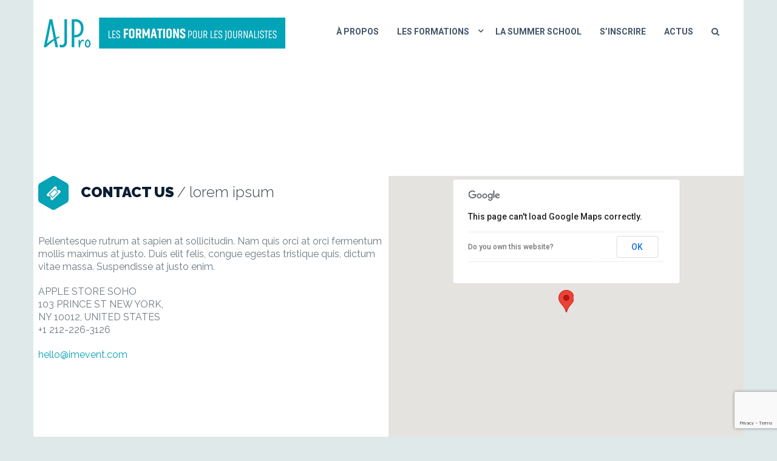

--- FILE ---
content_type: text/html; charset=UTF-8
request_url: https://ajpro.ajp.be/contact-us/
body_size: 12425
content:

<!DOCTYPE html>
<!--[if lt IE 7 ]><html class="ie ie6" dir="ltr" lang="fr-FR" prefix="og: https://ogp.me/ns#"><![endif]-->
<!--[if IE 7 ]><html class="ie ie7" dir="ltr" lang="fr-FR" prefix="og: https://ogp.me/ns#"><![endif]-->
<!--[if IE 8 ]><html class="ie ie8" dir="ltr" lang="fr-FR" prefix="og: https://ogp.me/ns#"><![endif]-->
<!--[if (gte IE 9)|!(IE)]><!-->
<html dir="ltr" lang="fr-FR" prefix="og: https://ogp.me/ns#">
<!--<![endif]-->

<head>
        <meta http-equiv="Content-Type" content="text/html; charset=UTF-8" />
    <link rel="profile" href="https://gmpg.org/xfn/11">
    <link rel="pingback" href="https://ajpro.ajp.be/xmlrpc.php">
    <meta http-equiv="X-UA-Compatible" content="IE=edge">
    <meta name="viewport" content="width=device-width, initial-scale=1">

    <!-- For SEO -->
            <meta name="description" content="AJPro, les formations professionnelles pour les journalistes">
                <meta name="keywords" content="AJPro, les formations professionnelles pour les journalistes">
        <title>Contact us - AJPro, les formations professionnelles pour les journalistes</title>
<!--[if lt IE 9]>
    <script src="https://ajpro.ajp.be/wp-content/themes/eventmana/framework/script/html5shiv.js"></script>
    <script src="https://ajpro.ajp.be/wp-content/themes/eventmana/framework/script/respond.min.js"></script>
    <![endif]-->	<style>img:is([sizes="auto" i], [sizes^="auto," i]) { contain-intrinsic-size: 3000px 1500px }</style>
	
		<!-- All in One SEO 4.8.0 - aioseo.com -->
	<meta name="robots" content="max-image-preview:large" />
	<link rel="canonical" href="https://ajpro.ajp.be/contact-us/" />
	<meta name="generator" content="All in One SEO (AIOSEO) 4.8.0" />
		<meta property="og:locale" content="fr_FR" />
		<meta property="og:site_name" content="AJPro, les formations professionnelles pour les journalistes - Les formations professionnelles pour les journalistes" />
		<meta property="og:type" content="article" />
		<meta property="og:title" content="Contact us - AJPro, les formations professionnelles pour les journalistes" />
		<meta property="og:url" content="https://ajpro.ajp.be/contact-us/" />
		<meta property="og:image" content="https://ajpro.ajp.be/wp-content/uploads/2016/03/AJPro_logo_header_petit-1-1.jpg" />
		<meta property="og:image:secure_url" content="https://ajpro.ajp.be/wp-content/uploads/2016/03/AJPro_logo_header_petit-1-1.jpg" />
		<meta property="og:image:width" content="400" />
		<meta property="og:image:height" content="51" />
		<meta property="article:published_time" content="2015-09-15T14:53:09+00:00" />
		<meta property="article:modified_time" content="2015-09-15T14:53:09+00:00" />
		<meta name="twitter:card" content="summary" />
		<meta name="twitter:title" content="Contact us - AJPro, les formations professionnelles pour les journalistes" />
		<meta name="twitter:image" content="https://ajpro.ajp.be/wp-content/uploads/2016/03/AJPro_logo_header_petit-1-1.jpg" />
		<script type="application/ld+json" class="aioseo-schema">
			{"@context":"https:\/\/schema.org","@graph":[{"@type":"BreadcrumbList","@id":"https:\/\/ajpro.ajp.be\/contact-us\/#breadcrumblist","itemListElement":[{"@type":"ListItem","@id":"https:\/\/ajpro.ajp.be\/#listItem","position":1,"name":"Domicile","item":"https:\/\/ajpro.ajp.be\/","nextItem":{"@type":"ListItem","@id":"https:\/\/ajpro.ajp.be\/contact-us\/#listItem","name":"Contact us"}},{"@type":"ListItem","@id":"https:\/\/ajpro.ajp.be\/contact-us\/#listItem","position":2,"name":"Contact us","previousItem":{"@type":"ListItem","@id":"https:\/\/ajpro.ajp.be\/#listItem","name":"Domicile"}}]},{"@type":"Organization","@id":"https:\/\/ajpro.ajp.be\/#organization","name":"AJPro, les formations professionnelles pour les journalistes","description":"Les formations professionnelles pour les journalistes","url":"https:\/\/ajpro.ajp.be\/","telephone":"+3227770860","logo":{"@type":"ImageObject","url":"https:\/\/ajpro.ajp.be\/wp-content\/uploads\/2016\/03\/cropped-cropped-AJPro_logo_header-1.png","@id":"https:\/\/ajpro.ajp.be\/contact-us\/#organizationLogo","width":512,"height":512},"image":{"@id":"https:\/\/ajpro.ajp.be\/contact-us\/#organizationLogo"}},{"@type":"WebPage","@id":"https:\/\/ajpro.ajp.be\/contact-us\/#webpage","url":"https:\/\/ajpro.ajp.be\/contact-us\/","name":"Contact us - AJPro, les formations professionnelles pour les journalistes","inLanguage":"fr-FR","isPartOf":{"@id":"https:\/\/ajpro.ajp.be\/#website"},"breadcrumb":{"@id":"https:\/\/ajpro.ajp.be\/contact-us\/#breadcrumblist"},"datePublished":"2015-09-15T14:53:09+02:00","dateModified":"2015-09-15T14:53:09+02:00"},{"@type":"WebSite","@id":"https:\/\/ajpro.ajp.be\/#website","url":"https:\/\/ajpro.ajp.be\/","name":"AJPro, les formations professionnelles pour les journalistes","description":"Les formations professionnelles pour les journalistes","inLanguage":"fr-FR","publisher":{"@id":"https:\/\/ajpro.ajp.be\/#organization"}}]}
		</script>
		<!-- All in One SEO -->

<link rel='dns-prefetch' href='//maps.googleapis.com' />
<link rel='dns-prefetch' href='//www.googletagmanager.com' />
<link rel='dns-prefetch' href='//fonts.googleapis.com' />
<link rel="alternate" type="application/rss+xml" title="AJPro, les formations professionnelles pour les journalistes &raquo; Flux" href="https://ajpro.ajp.be/feed/" />
<link rel="alternate" type="application/rss+xml" title="AJPro, les formations professionnelles pour les journalistes &raquo; Flux des commentaires" href="https://ajpro.ajp.be/comments/feed/" />
<script type="text/javascript">
/* <![CDATA[ */
window._wpemojiSettings = {"baseUrl":"https:\/\/s.w.org\/images\/core\/emoji\/15.0.3\/72x72\/","ext":".png","svgUrl":"https:\/\/s.w.org\/images\/core\/emoji\/15.0.3\/svg\/","svgExt":".svg","source":{"concatemoji":"https:\/\/ajpro.ajp.be\/wp-includes\/js\/wp-emoji-release.min.js?ver=6.7.4"}};
/*! This file is auto-generated */
!function(i,n){var o,s,e;function c(e){try{var t={supportTests:e,timestamp:(new Date).valueOf()};sessionStorage.setItem(o,JSON.stringify(t))}catch(e){}}function p(e,t,n){e.clearRect(0,0,e.canvas.width,e.canvas.height),e.fillText(t,0,0);var t=new Uint32Array(e.getImageData(0,0,e.canvas.width,e.canvas.height).data),r=(e.clearRect(0,0,e.canvas.width,e.canvas.height),e.fillText(n,0,0),new Uint32Array(e.getImageData(0,0,e.canvas.width,e.canvas.height).data));return t.every(function(e,t){return e===r[t]})}function u(e,t,n){switch(t){case"flag":return n(e,"\ud83c\udff3\ufe0f\u200d\u26a7\ufe0f","\ud83c\udff3\ufe0f\u200b\u26a7\ufe0f")?!1:!n(e,"\ud83c\uddfa\ud83c\uddf3","\ud83c\uddfa\u200b\ud83c\uddf3")&&!n(e,"\ud83c\udff4\udb40\udc67\udb40\udc62\udb40\udc65\udb40\udc6e\udb40\udc67\udb40\udc7f","\ud83c\udff4\u200b\udb40\udc67\u200b\udb40\udc62\u200b\udb40\udc65\u200b\udb40\udc6e\u200b\udb40\udc67\u200b\udb40\udc7f");case"emoji":return!n(e,"\ud83d\udc26\u200d\u2b1b","\ud83d\udc26\u200b\u2b1b")}return!1}function f(e,t,n){var r="undefined"!=typeof WorkerGlobalScope&&self instanceof WorkerGlobalScope?new OffscreenCanvas(300,150):i.createElement("canvas"),a=r.getContext("2d",{willReadFrequently:!0}),o=(a.textBaseline="top",a.font="600 32px Arial",{});return e.forEach(function(e){o[e]=t(a,e,n)}),o}function t(e){var t=i.createElement("script");t.src=e,t.defer=!0,i.head.appendChild(t)}"undefined"!=typeof Promise&&(o="wpEmojiSettingsSupports",s=["flag","emoji"],n.supports={everything:!0,everythingExceptFlag:!0},e=new Promise(function(e){i.addEventListener("DOMContentLoaded",e,{once:!0})}),new Promise(function(t){var n=function(){try{var e=JSON.parse(sessionStorage.getItem(o));if("object"==typeof e&&"number"==typeof e.timestamp&&(new Date).valueOf()<e.timestamp+604800&&"object"==typeof e.supportTests)return e.supportTests}catch(e){}return null}();if(!n){if("undefined"!=typeof Worker&&"undefined"!=typeof OffscreenCanvas&&"undefined"!=typeof URL&&URL.createObjectURL&&"undefined"!=typeof Blob)try{var e="postMessage("+f.toString()+"("+[JSON.stringify(s),u.toString(),p.toString()].join(",")+"));",r=new Blob([e],{type:"text/javascript"}),a=new Worker(URL.createObjectURL(r),{name:"wpTestEmojiSupports"});return void(a.onmessage=function(e){c(n=e.data),a.terminate(),t(n)})}catch(e){}c(n=f(s,u,p))}t(n)}).then(function(e){for(var t in e)n.supports[t]=e[t],n.supports.everything=n.supports.everything&&n.supports[t],"flag"!==t&&(n.supports.everythingExceptFlag=n.supports.everythingExceptFlag&&n.supports[t]);n.supports.everythingExceptFlag=n.supports.everythingExceptFlag&&!n.supports.flag,n.DOMReady=!1,n.readyCallback=function(){n.DOMReady=!0}}).then(function(){return e}).then(function(){var e;n.supports.everything||(n.readyCallback(),(e=n.source||{}).concatemoji?t(e.concatemoji):e.wpemoji&&e.twemoji&&(t(e.twemoji),t(e.wpemoji)))}))}((window,document),window._wpemojiSettings);
/* ]]> */
</script>
<style id='wp-emoji-styles-inline-css' type='text/css'>

	img.wp-smiley, img.emoji {
		display: inline !important;
		border: none !important;
		box-shadow: none !important;
		height: 1em !important;
		width: 1em !important;
		margin: 0 0.07em !important;
		vertical-align: -0.1em !important;
		background: none !important;
		padding: 0 !important;
	}
</style>
<link rel='stylesheet' id='wp-block-library-css' href='https://ajpro.ajp.be/wp-includes/css/dist/block-library/style.min.css?ver=6.7.4' type='text/css' media='all' />
<style id='classic-theme-styles-inline-css' type='text/css'>
/*! This file is auto-generated */
.wp-block-button__link{color:#fff;background-color:#32373c;border-radius:9999px;box-shadow:none;text-decoration:none;padding:calc(.667em + 2px) calc(1.333em + 2px);font-size:1.125em}.wp-block-file__button{background:#32373c;color:#fff;text-decoration:none}
</style>
<style id='global-styles-inline-css' type='text/css'>
:root{--wp--preset--aspect-ratio--square: 1;--wp--preset--aspect-ratio--4-3: 4/3;--wp--preset--aspect-ratio--3-4: 3/4;--wp--preset--aspect-ratio--3-2: 3/2;--wp--preset--aspect-ratio--2-3: 2/3;--wp--preset--aspect-ratio--16-9: 16/9;--wp--preset--aspect-ratio--9-16: 9/16;--wp--preset--color--black: #000000;--wp--preset--color--cyan-bluish-gray: #abb8c3;--wp--preset--color--white: #ffffff;--wp--preset--color--pale-pink: #f78da7;--wp--preset--color--vivid-red: #cf2e2e;--wp--preset--color--luminous-vivid-orange: #ff6900;--wp--preset--color--luminous-vivid-amber: #fcb900;--wp--preset--color--light-green-cyan: #7bdcb5;--wp--preset--color--vivid-green-cyan: #00d084;--wp--preset--color--pale-cyan-blue: #8ed1fc;--wp--preset--color--vivid-cyan-blue: #0693e3;--wp--preset--color--vivid-purple: #9b51e0;--wp--preset--gradient--vivid-cyan-blue-to-vivid-purple: linear-gradient(135deg,rgba(6,147,227,1) 0%,rgb(155,81,224) 100%);--wp--preset--gradient--light-green-cyan-to-vivid-green-cyan: linear-gradient(135deg,rgb(122,220,180) 0%,rgb(0,208,130) 100%);--wp--preset--gradient--luminous-vivid-amber-to-luminous-vivid-orange: linear-gradient(135deg,rgba(252,185,0,1) 0%,rgba(255,105,0,1) 100%);--wp--preset--gradient--luminous-vivid-orange-to-vivid-red: linear-gradient(135deg,rgba(255,105,0,1) 0%,rgb(207,46,46) 100%);--wp--preset--gradient--very-light-gray-to-cyan-bluish-gray: linear-gradient(135deg,rgb(238,238,238) 0%,rgb(169,184,195) 100%);--wp--preset--gradient--cool-to-warm-spectrum: linear-gradient(135deg,rgb(74,234,220) 0%,rgb(151,120,209) 20%,rgb(207,42,186) 40%,rgb(238,44,130) 60%,rgb(251,105,98) 80%,rgb(254,248,76) 100%);--wp--preset--gradient--blush-light-purple: linear-gradient(135deg,rgb(255,206,236) 0%,rgb(152,150,240) 100%);--wp--preset--gradient--blush-bordeaux: linear-gradient(135deg,rgb(254,205,165) 0%,rgb(254,45,45) 50%,rgb(107,0,62) 100%);--wp--preset--gradient--luminous-dusk: linear-gradient(135deg,rgb(255,203,112) 0%,rgb(199,81,192) 50%,rgb(65,88,208) 100%);--wp--preset--gradient--pale-ocean: linear-gradient(135deg,rgb(255,245,203) 0%,rgb(182,227,212) 50%,rgb(51,167,181) 100%);--wp--preset--gradient--electric-grass: linear-gradient(135deg,rgb(202,248,128) 0%,rgb(113,206,126) 100%);--wp--preset--gradient--midnight: linear-gradient(135deg,rgb(2,3,129) 0%,rgb(40,116,252) 100%);--wp--preset--font-size--small: 13px;--wp--preset--font-size--medium: 20px;--wp--preset--font-size--large: 36px;--wp--preset--font-size--x-large: 42px;--wp--preset--spacing--20: 0.44rem;--wp--preset--spacing--30: 0.67rem;--wp--preset--spacing--40: 1rem;--wp--preset--spacing--50: 1.5rem;--wp--preset--spacing--60: 2.25rem;--wp--preset--spacing--70: 3.38rem;--wp--preset--spacing--80: 5.06rem;--wp--preset--shadow--natural: 6px 6px 9px rgba(0, 0, 0, 0.2);--wp--preset--shadow--deep: 12px 12px 50px rgba(0, 0, 0, 0.4);--wp--preset--shadow--sharp: 6px 6px 0px rgba(0, 0, 0, 0.2);--wp--preset--shadow--outlined: 6px 6px 0px -3px rgba(255, 255, 255, 1), 6px 6px rgba(0, 0, 0, 1);--wp--preset--shadow--crisp: 6px 6px 0px rgba(0, 0, 0, 1);}:where(.is-layout-flex){gap: 0.5em;}:where(.is-layout-grid){gap: 0.5em;}body .is-layout-flex{display: flex;}.is-layout-flex{flex-wrap: wrap;align-items: center;}.is-layout-flex > :is(*, div){margin: 0;}body .is-layout-grid{display: grid;}.is-layout-grid > :is(*, div){margin: 0;}:where(.wp-block-columns.is-layout-flex){gap: 2em;}:where(.wp-block-columns.is-layout-grid){gap: 2em;}:where(.wp-block-post-template.is-layout-flex){gap: 1.25em;}:where(.wp-block-post-template.is-layout-grid){gap: 1.25em;}.has-black-color{color: var(--wp--preset--color--black) !important;}.has-cyan-bluish-gray-color{color: var(--wp--preset--color--cyan-bluish-gray) !important;}.has-white-color{color: var(--wp--preset--color--white) !important;}.has-pale-pink-color{color: var(--wp--preset--color--pale-pink) !important;}.has-vivid-red-color{color: var(--wp--preset--color--vivid-red) !important;}.has-luminous-vivid-orange-color{color: var(--wp--preset--color--luminous-vivid-orange) !important;}.has-luminous-vivid-amber-color{color: var(--wp--preset--color--luminous-vivid-amber) !important;}.has-light-green-cyan-color{color: var(--wp--preset--color--light-green-cyan) !important;}.has-vivid-green-cyan-color{color: var(--wp--preset--color--vivid-green-cyan) !important;}.has-pale-cyan-blue-color{color: var(--wp--preset--color--pale-cyan-blue) !important;}.has-vivid-cyan-blue-color{color: var(--wp--preset--color--vivid-cyan-blue) !important;}.has-vivid-purple-color{color: var(--wp--preset--color--vivid-purple) !important;}.has-black-background-color{background-color: var(--wp--preset--color--black) !important;}.has-cyan-bluish-gray-background-color{background-color: var(--wp--preset--color--cyan-bluish-gray) !important;}.has-white-background-color{background-color: var(--wp--preset--color--white) !important;}.has-pale-pink-background-color{background-color: var(--wp--preset--color--pale-pink) !important;}.has-vivid-red-background-color{background-color: var(--wp--preset--color--vivid-red) !important;}.has-luminous-vivid-orange-background-color{background-color: var(--wp--preset--color--luminous-vivid-orange) !important;}.has-luminous-vivid-amber-background-color{background-color: var(--wp--preset--color--luminous-vivid-amber) !important;}.has-light-green-cyan-background-color{background-color: var(--wp--preset--color--light-green-cyan) !important;}.has-vivid-green-cyan-background-color{background-color: var(--wp--preset--color--vivid-green-cyan) !important;}.has-pale-cyan-blue-background-color{background-color: var(--wp--preset--color--pale-cyan-blue) !important;}.has-vivid-cyan-blue-background-color{background-color: var(--wp--preset--color--vivid-cyan-blue) !important;}.has-vivid-purple-background-color{background-color: var(--wp--preset--color--vivid-purple) !important;}.has-black-border-color{border-color: var(--wp--preset--color--black) !important;}.has-cyan-bluish-gray-border-color{border-color: var(--wp--preset--color--cyan-bluish-gray) !important;}.has-white-border-color{border-color: var(--wp--preset--color--white) !important;}.has-pale-pink-border-color{border-color: var(--wp--preset--color--pale-pink) !important;}.has-vivid-red-border-color{border-color: var(--wp--preset--color--vivid-red) !important;}.has-luminous-vivid-orange-border-color{border-color: var(--wp--preset--color--luminous-vivid-orange) !important;}.has-luminous-vivid-amber-border-color{border-color: var(--wp--preset--color--luminous-vivid-amber) !important;}.has-light-green-cyan-border-color{border-color: var(--wp--preset--color--light-green-cyan) !important;}.has-vivid-green-cyan-border-color{border-color: var(--wp--preset--color--vivid-green-cyan) !important;}.has-pale-cyan-blue-border-color{border-color: var(--wp--preset--color--pale-cyan-blue) !important;}.has-vivid-cyan-blue-border-color{border-color: var(--wp--preset--color--vivid-cyan-blue) !important;}.has-vivid-purple-border-color{border-color: var(--wp--preset--color--vivid-purple) !important;}.has-vivid-cyan-blue-to-vivid-purple-gradient-background{background: var(--wp--preset--gradient--vivid-cyan-blue-to-vivid-purple) !important;}.has-light-green-cyan-to-vivid-green-cyan-gradient-background{background: var(--wp--preset--gradient--light-green-cyan-to-vivid-green-cyan) !important;}.has-luminous-vivid-amber-to-luminous-vivid-orange-gradient-background{background: var(--wp--preset--gradient--luminous-vivid-amber-to-luminous-vivid-orange) !important;}.has-luminous-vivid-orange-to-vivid-red-gradient-background{background: var(--wp--preset--gradient--luminous-vivid-orange-to-vivid-red) !important;}.has-very-light-gray-to-cyan-bluish-gray-gradient-background{background: var(--wp--preset--gradient--very-light-gray-to-cyan-bluish-gray) !important;}.has-cool-to-warm-spectrum-gradient-background{background: var(--wp--preset--gradient--cool-to-warm-spectrum) !important;}.has-blush-light-purple-gradient-background{background: var(--wp--preset--gradient--blush-light-purple) !important;}.has-blush-bordeaux-gradient-background{background: var(--wp--preset--gradient--blush-bordeaux) !important;}.has-luminous-dusk-gradient-background{background: var(--wp--preset--gradient--luminous-dusk) !important;}.has-pale-ocean-gradient-background{background: var(--wp--preset--gradient--pale-ocean) !important;}.has-electric-grass-gradient-background{background: var(--wp--preset--gradient--electric-grass) !important;}.has-midnight-gradient-background{background: var(--wp--preset--gradient--midnight) !important;}.has-small-font-size{font-size: var(--wp--preset--font-size--small) !important;}.has-medium-font-size{font-size: var(--wp--preset--font-size--medium) !important;}.has-large-font-size{font-size: var(--wp--preset--font-size--large) !important;}.has-x-large-font-size{font-size: var(--wp--preset--font-size--x-large) !important;}
:where(.wp-block-post-template.is-layout-flex){gap: 1.25em;}:where(.wp-block-post-template.is-layout-grid){gap: 1.25em;}
:where(.wp-block-columns.is-layout-flex){gap: 2em;}:where(.wp-block-columns.is-layout-grid){gap: 2em;}
:root :where(.wp-block-pullquote){font-size: 1.5em;line-height: 1.6;}
</style>
<link rel='stylesheet' id='contact-form-7-css' href='https://ajpro.ajp.be/wp-content/plugins/contact-form-7/includes/css/styles.css?ver=6.0.5' type='text/css' media='all' />
<link rel='stylesheet' id='fontawesome-css-6-css' href='https://ajpro.ajp.be/wp-content/plugins/wp-font-awesome/font-awesome/css/fontawesome-all.min.css?ver=1.8.0' type='text/css' media='all' />
<link rel='stylesheet' id='fontawesome-css-4-css' href='https://ajpro.ajp.be/wp-content/plugins/wp-font-awesome/font-awesome/css/v4-shims.min.css?ver=1.8.0' type='text/css' media='all' />
<link rel='stylesheet' id='sm-style-css' href='https://ajpro.ajp.be/wp-content/plugins/wp-show-more/wpsm-style.css?ver=6.7.4' type='text/css' media='all' />
<link rel='stylesheet' id='parent-style-css' href='https://ajpro.ajp.be/wp-content/themes/eventmana/style.css?ver=6.7.4' type='text/css' media='all' />
<link rel='stylesheet' id='bootstrap-css' href='https://ajpro.ajp.be/wp-content/themes/eventmana/assets/plugins/bootstrap/css/bootstrap.min.css?ver=6.7.4' type='text/css' media='all' />
<link rel='stylesheet' id='font-awesome-css' href='https://ajpro.ajp.be/wp-content/themes/eventmana/assets/plugins/fontawesome/css/font-awesome.min.css?ver=6.7.4' type='text/css' media='all' />
<link rel='stylesheet' id='bootstrap-select-css' href='https://ajpro.ajp.be/wp-content/themes/eventmana/assets/plugins/bootstrap-select/bootstrap-select.min.css?ver=6.7.4' type='text/css' media='all' />
<link rel='stylesheet' id='owl.carousel.min-css' href='https://ajpro.ajp.be/wp-content/themes/eventmana/assets/plugins/owlcarousel2/assets/owl.carousel.min.css?ver=6.7.4' type='text/css' media='all' />
<link rel='stylesheet' id='owl.theme.default.min-css' href='https://ajpro.ajp.be/wp-content/themes/eventmana/assets/plugins/owlcarousel2/assets/owl.theme.default.min.css?ver=6.7.4' type='text/css' media='all' />
<link rel='stylesheet' id='prettyPhoto-css' href='https://ajpro.ajp.be/wp-content/themes/eventmana/assets/plugins/prettyphoto/css/prettyPhoto.css?ver=6.7.4' type='text/css' media='all' />
<link rel='stylesheet' id='animate-css' href='https://ajpro.ajp.be/wp-content/themes/eventmana/assets/plugins/animate/animate.min.css?ver=6.7.4' type='text/css' media='all' />
<link rel='stylesheet' id='countdown-css' href='https://ajpro.ajp.be/wp-content/themes/eventmana/assets/plugins/countdown/jquery.countdown.css?ver=6.7.4' type='text/css' media='all' />
<link rel='stylesheet' id='custom-css' href='https://ajpro.ajp.be/wp-content/themes/eventmana/assets/css/custom.css?ver=6.7.4' type='text/css' media='all' />
<link rel='stylesheet' id='parent-stylesheet-css' href='https://ajpro.ajp.be/wp-content/themes/eventmana/style.css?ver=6.7.4' type='text/css' media='all' />
<link rel='stylesheet' id='theme-style-css' href='https://ajpro.ajp.be/wp-content/themes/eventmana-child/style.css?ver=eventmana' type='text/css' media='all' />
<link rel='stylesheet' id='ova_add_fix-css' href='https://ajpro.ajp.be/wp-content/themes/eventmana/extend/css/fix.css?ver=6.7.4' type='text/css' media='all' />
<link rel='stylesheet' id='js_composer_front-css' href='//ajpro.ajp.be/wp-content/uploads/js_composer/js_composer_front_custom.css?ver=8.2' type='text/css' media='all' />
<link rel='stylesheet' id='js_composer_custom_css-css' href='//ajpro.ajp.be/wp-content/uploads/js_composer/custom.css?ver=8.2' type='text/css' media='all' />
<link rel='stylesheet' id='theme-slug-fonts-css' href='https://fonts.googleapis.com/css?family=Raleway%3A100%2C200%2C300%2C400%2C500%2C600%2C700%2C800%2C900%22%7CRoboto%3A100%2C200%2C300%2C400%2C500%2C600%2C700%2C800%2C900%7CRoboto+Slab%3A100%2C200%2C300%2C400%2C500%2C600%2C700%2C800%2C900&#038;subset=latin%2Clatin-ext' type='text/css' media='all' />
<script type="text/javascript" src="https://ajpro.ajp.be/wp-includes/js/jquery/jquery.min.js?ver=3.7.1" id="jquery-core-js"></script>
<script type="text/javascript" src="https://ajpro.ajp.be/wp-includes/js/jquery/jquery-migrate.min.js?ver=3.4.1" id="jquery-migrate-js"></script>

<!-- Extrait de code de la balise Google (gtag.js) ajouté par Site Kit -->

<!-- Extrait Google Analytics ajouté par Site Kit -->
<script type="text/javascript" src="https://www.googletagmanager.com/gtag/js?id=G-8RV5FLGX3T" id="google_gtagjs-js" async></script>
<script type="text/javascript" id="google_gtagjs-js-after">
/* <![CDATA[ */
window.dataLayer = window.dataLayer || [];function gtag(){dataLayer.push(arguments);}
gtag("set","linker",{"domains":["ajpro.ajp.be"]});
gtag("js", new Date());
gtag("set", "developer_id.dZTNiMT", true);
gtag("config", "G-8RV5FLGX3T");
/* ]]> */
</script>

<!-- Extrait de code de la balise Google de fin (gtag.js) ajouté par Site Kit -->
<script></script><link rel="https://api.w.org/" href="https://ajpro.ajp.be/wp-json/" /><link rel="alternate" title="JSON" type="application/json" href="https://ajpro.ajp.be/wp-json/wp/v2/pages/24" /><link rel="EditURI" type="application/rsd+xml" title="RSD" href="https://ajpro.ajp.be/xmlrpc.php?rsd" />
<meta name="generator" content="WordPress 6.7.4" />
<link rel='shortlink' href='https://ajpro.ajp.be/?p=24' />
<link rel="alternate" title="oEmbed (JSON)" type="application/json+oembed" href="https://ajpro.ajp.be/wp-json/oembed/1.0/embed?url=https%3A%2F%2Fajpro.ajp.be%2Fcontact-us%2F" />
<link rel="alternate" title="oEmbed (XML)" type="text/xml+oembed" href="https://ajpro.ajp.be/wp-json/oembed/1.0/embed?url=https%3A%2F%2Fajpro.ajp.be%2Fcontact-us%2F&#038;format=xml" />
<meta name="generator" content="Site Kit by Google 1.148.0" />         <style type="text/css">
           
            a{ color: #06a2b6; }

            body,
            #main-slider .caption-subtitle,
            .countdown-amount,
            .featured-line .countdown-wrapper.countdown-featured,
            .featured-line .countdown-wrapper.countdown-featured .countdown-amount,
            .featured-line .countdown-wrapper.countdown-featured .countdown-period,
            #main-slider .slide5 .countdown-wrapper,
            #main-slider .slide5 .countdown-wrapper .countdown-amount,
            #main-slider .slide5 .countdown-wrapper .countdown-period{
                font-family: Raleway, sans-serif;
            }

            .wide.multipage .top-line, .boxed.multipage .top-line > .container,
            .multipage .sf-menu a,
            #main-slider .slide5 h2,
            #main-slider .slide6 .caption-title,
            .breadcrumbs .breadcrumb a,
            .font_roboto,.schedule-wrapper .nav > li > a,
            .schedule-wrapper .schedule-tabs.lv1 .nav > li > a .line1,
            .schedule-wrapper .schedule-tabs.lv1 .nav > li > a .line2,
            .timeline .post-excerpt,
            .listing-meta .filters a,
            .listing-meta .options .byrevelance,
            .listing-meta .options .bydate,
            .listing-meta .options .view-list,
            .listing-meta .options .view-th,
            .thumbnails.events .caption-category,
            .thumbnails.events .caption-price,
            .thumbnails.events .caption-text,
            .thumbnails.gallery .caption-category,
            .footer-menu,
            .country-select .dropdown-toggle,
            .footer .widget address,
            .footer .widget ul,
            .footer .widget li,
            .footer .widget p,
            .sidebar .widget .panel-group .panel-default > .panel-heading,
            .sidebar .widget .panel-body ,
            .faq-alt .panel-body,
            .google-map-widget .link,
            .page-section.create-new-event p

            {
                font-family: Roboto, sans-serif;
            }

            #main-slider .caption-title,
            .countdown-period,
            .thumbnails.events .thumbnail .date,
            

            {
                font-family: Roboto Slab, serif;
            }
           
            .spinner {
              background: #ffffff;
              box-shadow: inset 0 0 0 0.12em rgba(0, 0, 0, 0.2);
              background: -webkit-linear-gradient(#06a2b6 50%, #353535 50%), -webkit-linear-gradient(#353535 50%, #06a2b6 50%);
              background: linear-gradient(#06a2b6 50%, #353535 50%), linear-gradient(#353535 50%, #06a2b6 50%);
            }
            
          
            .wide .page-section.color,
            .boxed .page-section.color > .container {
              background-color: #06a2b6;
              color: #ffffff;
            }
           
            .color .section-title .fa-stack .fa {
              color: #06a2b6;
            }
            .section-title .rhex {
              background-color: #06a2b6;
            }
            .section-title .crcle {
              background-color: #06a2b6;
            }
            .section-title .wohex {
              background-color: #06a2b6;
            }
            
            .rhex {
              background-color: #06a2b6;
            }
            .crcle {
              background-color: #06a2b6;
            }
            .wohex {
              background-color: #06a2b6;
              background-color: #06a2b6;
            }
            
            .btn-theme {
              color: #ffffff;
              background-color: #06a2b6;
              border-color: #06a2b6;
            }
            
            .color .btn-theme {
              color: #06a2b6;
             
            }
            
            .btn-theme-transparent,
            .btn-theme-transparent:focus,
            .btn-theme-transparent:active {
              background-color: transparent;
              border-color: #06a2b6;
              color: #06a2b6;
            }
            
            .logo a:hover {
              color: #06a2b6;
            }
            .logo a .logo-hex {
              background-color: #06a2b6;
            }
           
            .logo a:hover .logo-fa {
              color: #06a2b6;
            }
           
            .sf-arrows > li > .sf-with-ul:focus:after,
            .sf-arrows > li:hover > .sf-with-ul:after,
            .sf-arrows > .sfHover > .sf-with-ul:after {
              border-top-color: #06a2b6;
            }
        
            .sf-arrows ul li > .sf-with-ul:focus:after,
            .sf-arrows ul li:hover > .sf-with-ul:after,
            .sf-arrows ul .sfHover > .sf-with-ul:after {
              border-left-color: #06a2b6;
            }
           
            @media (max-width: 991px) {
              .mobile-submenu {
                background-color: #06a2b6;
              }
            }
          
            #main-slider.owl-theme .owl-controls .owl-buttons .owl-prev:hover,
            #main-slider.owl-theme .owl-controls .owl-buttons .owl-next:hover {
              color: #06a2b6;
            }
           
            #main-slider.owl-theme .owl-controls .owl-nav [class*=owl-]:hover {
              border-color: #06a2b6;
              background: #06a2b6;
              color: #ffffff;
            }
            #main-slider.owl-theme .owl-controls .owl-dots .owl-dot:hover span,
            #main-slider.owl-theme .owl-controls .owl-dots .owl-dot.active span {
              background-color: #06a2b6;
              border: solid 2px #ffffff;
            }
            .form-background {
              background-color: #0d1d31;
            }
            .form-header {
              background-color: #06a2b6;
            }
            
            .btn-play .fa {
              background-color: #ffffff;
              color: #06a2b6;
            }
            .btn-play:hover {
              border-color: #06a2b6;
            }
            .btn-play:hover .fa {
              background-color: #06a2b6;
            }
           
            .img-carousel .owl-controls .owl-page span,
            .img-carousel .owl-controls .owl-buttons div {
              background-color: #06a2b6;
            }
            /* 3.4 - Partners carousel / Owl carousel
            /* ========================================================================== */
           
            .partners-carousel .owl-prev:hover,
            .partners-carousel .owl-next:hover {
              border-color: #06a2b6;
              color: #06a2b6;
            }
            .partners-carousel .owl-prev:hover .fa,
            .partners-carousel .owl-next:hover .fa {
              color: #06a2b6;
            }
           
            .schedule-wrapper .schedule-tabs.lv2 .nav > li.active > a {
              color: #06a2b6;
            }
            .schedule-wrapper .schedule-tabs.lv2 .nav > li.active:before {
              background-color: #06a2b6;
            }
          
            .row.faq .nav li.active a,
            .row.faq .nav li a:hover {
              background-color: #06a2b6;
              border-color: #06a2b6;
              color: #ffffff;
            }
           
            .post-title a:hover {
              color: #06a2b6;
            }
            .post-header .post-meta {
              color: #06a2b6;
            }
           
            .post-header .post-meta a:hover {
              color: #06a2b6;
            }
           
            .timeline .post-title {
              color: #06a2b6;
              border-bottom: solid 1px #d2d2dc;
            }
            .timeline .post-title a {
              color: #06a2b6;
            }
           
            .timeline .post-meta a .fa {
              color: #06a2b6;
            }
           
            .timeline .post-readmore a:hover {
              color: #06a2b6;
            }
            
            .pagination > li > a:hover,
            .pagination > li > span:hover,
            .pagination > li > a:focus,
            .pagination > li > span:focus {
              background-color: #06a2b6;
              color: #ffffff;
            }
            .pagination > .active > a,
            .pagination > .active > span,
            .pagination > .active > a:hover,
            .pagination > .active > span:hover,
            .pagination > .active > a:focus,
            .pagination > .active > span:focus {
              background-color: #06a2b6;
              border-color: #06a2b6;
            }
            .project-details .dl-horizontal dt {
              color: #3c4547;
            }
            .thumbnail.hover,
            .thumbnail:hover {
              border: solid 1px #06a2b6;
            }
           
            .caption-category {
              color: #06a2b6;
            }
          
            .color .testimonials.owl-theme .owl-dots .owl-dot span {
              background-color: #06a2b6;
              border: solid 2px #ffffff;
            }
           
            .widget-title:before {
              background-color: #06a2b6;
            }
            
            #af-form .form-control:focus {
              border-color: #06a2b6;
            }
            #af-form .alert {
              border-color: #06a2b6;
              background-color: #06a2b6;
              color: #ffffff;
            }
           
            .price-value {
              color: #06a2b6;
            }
            
            .price-table.featured {
              border-color: #06a2b6;
            }
            .price-table.featured:before {
              background-color: #06a2b6;
              color: #ffffff;
            }
            .container.gmap-background .on-gmap.color {
              background-color: #06a2b6;
              color: #fefefe;
            }
           
            .to-top:hover {
              background-color: #06a2b6;
              color: #ffffff;
            }
            .btn-preview-light,
            .btn-preview-light:hover {
              border-color: #f5f5f5;
              background-color: #06a2b6;
            }
            .btn-preview-dark,
            .btn-preview-dark:hover {
              border-color: #f5f5f5;
              background-color: #0d1d31;
            }
            .sidebar .widget-title {
              color: #06a2b6;
            }
            .widget.categories li.active a,
            .widget.categories li a:hover {
              background-color: #06a2b6;
              color: #ffffff;
            }
            .about-the-author .media-heading {
              color: #06a2b6;
            }
            .comments-form .block-title {
              color: #06a2b6 !important;
            }
          
            /* dark version */
            .body-dark .section-title .rhex {
              background-color: #06a2b6;
            }
            .body-dark .section-title .crcle {
              background-color: #06a2b6;
            }
            .body-dark .section-title .wohex {
              background-color: #06a2b6;
            }
            .body-dark .color .section-title .rhex {
              background-color: #06a2b6;
            }
            .body-dark .color .section-title .crcle {
              background-color: #06a2b6;
            }
            .body-dark .color .section-title .wohex {
              background-color: #06a2b6;
            }
           
            .body-dark .form-background .section-title .fa-stack-1x {
              color: #06a2b6 !important;
            }
            .body-dark .color .btn-theme {
              background-color: #06a2b6;
              border-color: #06a2b6;
            }
           
            .body-dark .event-background {
              background-color: #06a2b6;
            }
           
            .body-dark .pagination > li > a:hover,
            .body-dark .pagination > li > span:hover,
            .body-dark .pagination > li > a:focus,
            .body-dark .pagination > li > span:focus {
              background-color: #06a2b6;
              color: #ffffff;
            }
            .body-dark .pagination > .active > a,
            .body-dark .pagination > .active > span,
            .body-dark .pagination > .active > a:hover,
            .body-dark .pagination > .active > span:hover,
            .body-dark .pagination > .active > a:focus,
            .body-dark .pagination > .active > span:focus {
              background-color: #06a2b6;
              border-color: #06a2b6;
            }
           
            .body-dark .widget.categories li.active a,
            .body-dark .widget.categories li a:hover {
              background-color: #06a2b6;
              color: #ffffff;
            }

            .top-line .hot-line span{ color: #06a2b6; }
            .multipage .logo a .logo-hex, .multipage .logo a:hover{ color: #06a2b6; }
            .multipage .logo a .logo-hex{ background-color: #06a2b6; }

            .slide3::before, .slide4::before{
                background-color: rgba(6,162, 182, 0.7);  
            }
            #main-slider .slide4 .btn-theme-dark:hover{ 
                border-color: #06a2b6;
                background-color: #06a2b6;
            }
            .feature .title-inner span.title{color: #06a2b6;}
            .filtrable .current a, .filtrable .active a, .filtrable .current a:hover, .filtrable .active a:hover{ 
                color: #06a2b6;
                border-bottom-color: #06a2b6;
            }
            .filtrable a:hover, .thumbnails.events .caption-price{
                color: #06a2b6;
            }
            .thumbnails.events .caption-title a:hover{
                color: #06a2b6;   
            }
            .thumbnails.events .caption-more .btn-theme:hover{
                background-color: #06a2b6;
                border-color: #06a2b6;   
            }
            .thumbnail .caption.hovered{
                background-color: rgba(6,162, 182, 0.6);  

            }
            #main-slider .location-search .form-group .input-group{  border: solid 5px #06a2b6;    }
            .thumbnail.hover .rehex .rehex-deg .rehex-deg{ background-color: #06a2b6; }
            .thumbnails.info-thumbs .caption-title::before{ background-color: #06a2b6; }
            .carousel-slider .owl-prev:hover, .carousel-slider .owl-next:hover{ border-color: #06a2b6; }
            .carousel-slider .owl-prev:hover .fa, .carousel-slider .owl-next:hover .fa{ color: #06a2b6; }
            .thumbnails.gallery .caption-buttons .btn:hover{ color: #06a2b6; }
            .thumbnails.hotels .caption-title a:hover{ color: #06a2b6; }
            .widget-categories ul li a:hover{ color: #06a2b6; }
            .pagination li span.current{ background-color: #06a2b6; }
            .multipage .pagination > li > a:hover, .multipage .pagination > li > span:hover, .multipage .pagination > li > a:focus, .multipage .pagination > li > span:focus{
                 background-color: #06a2b6;
            }
            .wide .footer-widgets, .boxed .footer-widgets > .container{
                border-top: solid 5px #06a2b6;
            }
            .img-carousel.owl-theme .owl-controls .owl-dots .owl-dot:hover span, .img-carousel.owl-theme .owl-controls .owl-dots .owl-dot.active span{
                background-color: #06a2b6;    
            }

            .schedule-wrapper.schedule-alt .schedule-tabs.lv1 .nav > li.active{
                background-color: #06a2b6!important;        
            }
            .timeline a{ color: #06a2b6!important; }
            .faq-alt .panel-title a{ color: #06a2b6; }

            .sticky{
                border-top: 5px solid #06a2b6;
            }
            .vc_row {
              margin-left: 0px!important;
              margin-right: 0px!important;
            }
            .wpb_row{ margin-bottom: 0!important;}

            ul li.current_page_item a{
              color: #06a2b6!important;
            }
         </style>
    <meta name="generator" content="Powered by WPBakery Page Builder - drag and drop page builder for WordPress."/>
<link rel="icon" href="https://ajpro.ajp.be/wp-content/uploads/2016/03/cropped-cropped-AJPro_logo_header-1-32x32.png" sizes="32x32" />
<link rel="icon" href="https://ajpro.ajp.be/wp-content/uploads/2016/03/cropped-cropped-AJPro_logo_header-1-192x192.png" sizes="192x192" />
<link rel="apple-touch-icon" href="https://ajpro.ajp.be/wp-content/uploads/2016/03/cropped-cropped-AJPro_logo_header-1-180x180.png" />
<meta name="msapplication-TileImage" content="https://ajpro.ajp.be/wp-content/uploads/2016/03/cropped-cropped-AJPro_logo_header-1-270x270.png" />
		<style type="text/css" id="wp-custom-css">
			.texte-countdown{
	color:#374146}
.content-tile{color:white !important}
.wide .page-section.overlay:before, .boxed .page-section.overlay > .container:before {
    background-color: none !important;
}		</style>
		<style type="text/css" data-type="vc_shortcodes-custom-css">.vc_custom_1442915791911{padding-top: 70px !important;padding-bottom: 70px !important;}.vc_custom_1442998469896{padding-top: 70px !important;padding-bottom: 70px !important;background-color: #ed4a43 !important;}</style><noscript><style> .wpb_animate_when_almost_visible { opacity: 1; }</style></noscript></head>


<body data-rsssl=1 class="page-template page-template-templates page-template-fullwidth page-template-templatesfullwidth-php page page-id-24 boxed ltr body-light multipage fpt-template-eventmana wpb-js-composer js-comp-ver-8.2 vc_responsive" >

	<!-- Script Facebook -->

<div id="fb-root"></div>
<script>(function(d, s, id) {
  var js, fjs = d.getElementsByTagName(s)[0];
  if (d.getElementById(id)) return;
  js = d.createElement(s); js.id = id;
  js.src = "//connect.facebook.net/fr_FR/sdk.js#xfbml=1&version=v2.5";
  fjs.parentNode.insertBefore(js, fjs);
}(document, 'script', 'facebook-jssdk'));</script>

	<!-- Fin Facebook -->

    <!-- Preloader -->
        

    <div class="container_boxed">
        <div class="wrapper">
            <!-- HEADER -->
            <header class="header fixed">
                
                <!-- Top Line -->
                <div class="top-line">
                    <div class="container">
                        
                                            </div>
                </div>
                <!-- /Top Line -->

                <div class="container">
                    <div class="header-wrapper clearfix">

                        <!-- Logo -->
                        <div class="logo">
                            <a href="https://ajpro.ajp.be/" title="AJPro, les formations professionnelles pour les journalistes" class="scroll-to">
                                
                                    <img src="https://ajpro.ajp.be/wp-content/uploads/2016/03/AJPro_logo_header_petit-1-1.jpg" alt="AJPro, les formations professionnelles pour les journalistes"/>

                                
                            </a>
                        </div>

                        <!-- /Logo -->

                        <!-- Navigation -->
                        <div id="mobile-menu"></div>
                        <nav class="navigation closed clearfix">
                            <a href="#" class="menu-toggle btn"><i class="fa fa-bars"></i></a>
                            <ul id="menu-main-menu" class="sf-menu nav"><li id="menu-item-975" class="menu-item menu-item-type-post_type menu-item-object-page menu-item-975"><a href="https://ajpro.ajp.be/a-propos/">À propos</a></li>
<li id="menu-item-5579" class="menu-item menu-item-type-post_type menu-item-object-page menu-item-has-children menu-item-5579"><a href="https://ajpro.ajp.be/les-formations/">Les formations</a>
<ul class="sub-menu">
	<li id="menu-item-5578" class="menu-item menu-item-type-post_type menu-item-object-page menu-item-5578"><a href="https://ajpro.ajp.be/les-formations/">Formations à venir</a></li>
	<li id="menu-item-5577" class="menu-item menu-item-type-post_type menu-item-object-page menu-item-5577"><a href="https://ajpro.ajp.be/formation-a-la-demande/">Catalogue complet</a></li>
</ul>
</li>
<li id="menu-item-2528" class="menu-item menu-item-type-post_type menu-item-object-page menu-item-2528"><a href="https://ajpro.ajp.be/la-summer-school-quatre-jours-de-formation-avec-des-professionnels/">La Summer School</a></li>
<li id="menu-item-1525" class="menu-item menu-item-type-post_type menu-item-object-page menu-item-1525"><a href="https://ajpro.ajp.be/inscriptions/">S’inscrire</a></li>
<li id="menu-item-1093" class="menu-item menu-item-type-post_type menu-item-object-page menu-item-1093"><a href="https://ajpro.ajp.be/actus/">Actus</a></li>
<li class="header-search-wrapper">
  	                    <form method="get" class="header-search-form" id="searchform" action="https://ajpro.ajp.be/">
  	                        <input type="text" value="" name="s" id="s" maxlength="33" placeholder="Search" class="form-control header-search"/>
  	                        <input type="submit" hidden="hidden"/>
  	                    </form>
  	                </li>
  	                <li><a href="#" class="btn-search-toggle"><i class="fa fa-search"></i></a></li></ul>                        </nav>
                        <!-- /Navigation -->

                    </div>
                </div>
            </header>
            <!-- /HEADER -->

            
                            <section class="page-section image breadcrumbs overlay" style="background-image: url('https://demo.ovathemes.com/eventmana/wp-content/uploads/2015/09/11363756_905370949498866_142654972_n.jpg')" >
                    <div class="container">
                        <div class="row">
                             <h1>Contact us</h1>

<div id="breadcrumbs" >
        

		            <div class="breadcrumbs">
						<div class="breadcrumbs-pattern">
							<div class="container">
								<div class="row">
									<ul class="breadcrumb"><li><a href="https://ajpro.ajp.be/">Home</a></li> <span class="separator">>></span> <li>Contact us</li></ul>
										</div>
									</div>
								</div>
							</div></div>
                        </div>
                    </div>
                </section>
            
            

            

            <div class="wpb-content-wrapper"><section class="vc_row wpb_row vc_row-fluid contact_map vc_custom_1442915791911" style="color: "><div class="container"><div class="row"><div class="wpb_column vc_column_container vc_col-sm-6"><div class="vc_column-inner"><div class="wpb_wrapper">
    	<h1 class="section-title "><span data-animation="flipInY" data-animation-delay="300" class="icon-inner">
    						<span class="fa-stack">
						        <i class="fa rhex fa-stack-2x" style="background-color:"></i>
						        <i class="fa fa-ticket fa-stack-1x" style="color:"></i>
				        	</span>
				          </span><span data-animation="fadeInRight" data-animation-delay="500" class="title-inner"><span class="title"> CONTACT US </span><small> / lorem ipsum</small>
	        		</span>
	    </h1>
    
	<div class="wpb_raw_code wpb_raw_html wpb_content_element" >
		<div class="wpb_wrapper">
			<p>Pellentesque rutrum at sapien at sollicitudin. Nam quis orci at orci fermentum mollis maximus at justo. Duis elit felis, congue egestas tristique quis, dictum vitae massa. Suspendisse at justo enim.</p>
<p data-animation="fadeInUp" data-animation-delay="200" class="text-uppercase animated fadeInUp visible">Apple Store SOHO‎ <br>
103 Prince St New York, <br>
NY 10012, United States <br>
+1 212-226-3126</p>
<p><a href="mailto:youremail@domain.com">hello@imevent.com</a></p>
		</div>
	</div>
</div></div></div><div class="wpb_column vc_column_container vc_col-sm-6"><div class="vc_column-inner"><div class="wpb_wrapper">
      <div class="container full-width gmap-background">
        <div class="container ">
            <div class="on-gmap color">
                <h1 class="section-title">
                    <span data-animation="flipInY" data-animation-delay="100" class="icon-inner"><span class="fa-stack"><i class="fa rhex fa-stack-2x"></i><i class="fa  fa-stack-1x"></i></span></span>
                    <span data-animation="fadeInRight" data-animation-delay="100" class="title-inner"></span>
                </h1><p></p>
                <a href="" target="_blank" class="btn btn-theme"
                   data-animation="flipInY" data-animation-delay="300"> <i class="fa "></i></a>
            </div>
        </div>
        
        <div class="google-map" data-zoom="12" data-latitude="40.9807648" data-longitude="28.9866516" data-defineid="map-canvas" data-marker_title="">
            <div id="map-canvas"></div>
        </div>
      </div>
    </div></div></div></div></div></section><section class="vc_row wpb_row vc_row-fluid color vc_custom_1442998469896 vc_row-has-fill" style="color: "><div class="container"><div class="row"><div class="wpb_column vc_column_container vc_col-sm-12"><div class="vc_column-inner"><div class="wpb_wrapper"><p class="wpcf7-contact-form-not-found"><strong>Erreur :</strong> Formulaire de contact non trouvé !</p></div></div></div></div></div></section>
</div>
<!-- Layout for woocommerce -->

	<footer class="footer">
        <div class="footer-widgets">
            <div class="container">
                <div class="row">
                	
				                            <div class="col-md-4  col-sm-6 ">
                            <div id="custom_html-2" class="widget_text widget widget_custom_html"><h4 class="widget-title"><span class="line"></span>AJPro</h4><div class="textwidget custom-html-widget"><div class="widget-about" style="margin:0 0 24px">
	<p style="margin-bottom:7px">Créé par l'Association des journalistes professionnels (AJP), AJPro est un programme de formation permanente pour les journalistes.</p>
<adresse>
	<div>
	<i class="fa fa-phone"></i><a href="tel:+3227770867"> +32 (0)2 777 08 67</a>
	</div>
	<div>
	<i class="fa fa-envelope"></i> <a href="mailto:ajpro@ajp.be"> ajpro[at]ajp.be</a>
		</div>
</adresse>
<p style="margin:10px 0 7px;font-size:12px;line-height:16px">
	Créé et coordonné par l'AJP
	</p>
<a href="http://www.ajp.be" title="Association des journalistes professionnels"><img src="/wp-content/uploads/2016/03/AJP_rvb.png" alt="AJP" max-width="150px"></a>
<p style="margin-bottom:7px;font-size:12px;line-height:16px">
	Avec le soutien de la Fédération Wallonie-Bruxelles
	</p>
<a href="http://www.federation-wallonie-bruxelles.be/" title="Association des journalistes professionnels"><img src="/wp-content/uploads/2016/03/FWB_web_80x80.png" alt="AJP" max-width="150px"></a>
</div>
</div></div>                        </div>
                                                                <div class="col-md-4  col-sm-6">
                            <div id="custom_html-3" class="widget_text widget widget_custom_html"><h4 class="widget-title"><span class="line"></span>5 axes de formation</h4><div class="textwidget custom-html-widget"><div class="widget-categories">
<ul>
<li><a href="https://ajpro.ajp.be/numerique-et-multimedia/">Numérique</a></li>
<li><a href="https://ajpro.ajp.be/image/">Images</a></li>
<li><a href="https://ajpro.ajp.be/son/">Son</a></li>
<li><a href="https://ajpro.ajp.be/ecriture/">Ecriture</a></li>
<li><a href="https://ajpro.ajp.be/carriere-et-developpement-personnel/">Carrière et développement personnel</a></li>
</ul>
</div></div></div>                        </div>
                                                                <div class="col-md-4  col-sm-6">
                            <div id="custom_html-4" class="widget_text widget widget_custom_html"><h4 class="widget-title"><span class="line"></span>Suivez-nous</h4><div class="textwidget custom-html-widget"></div></div>                        </div>
                                                            
                </div>
            </div>
        </div>
        <div class="footer-meta footer-meta-alt">
            <div class="container">

                <div class="row">
                    <div class="col-md-12 ">
                        
                        <ul id="menu-footer-menu" class="footer-menu"><li id="menu-item-1251" class="menu-item menu-item-type-post_type menu-item-object-page menu-item-home menu-item-1251"><a href="https://ajpro.ajp.be/">Accueil</a></li>
<li id="menu-item-1249" class="menu-item menu-item-type-post_type menu-item-object-page menu-item-1249"><a href="https://ajpro.ajp.be/a-propos/">À propos</a></li>
<li id="menu-item-1248" class="menu-item menu-item-type-post_type menu-item-object-page menu-item-1248"><a href="https://ajpro.ajp.be/les-formations/">Les formations</a></li>
<li id="menu-item-2527" class="menu-item menu-item-type-post_type menu-item-object-page menu-item-2527"><a href="https://ajpro.ajp.be/la-summer-school-quatre-jours-de-formation-avec-des-professionnels/">Summer School</a></li>
<li id="menu-item-1524" class="menu-item menu-item-type-post_type menu-item-object-page menu-item-1524"><a href="https://ajpro.ajp.be/inscriptions/">S&rsquo;inscrire</a></li>
<li id="menu-item-1250" class="menu-item menu-item-type-post_type menu-item-object-page menu-item-1250"><a href="https://ajpro.ajp.be/contact/">Contact</a></li>
<li id="menu-item-2503" class="menu-item menu-item-type-post_type menu-item-object-page menu-item-2503"><a href="https://ajpro.ajp.be/conditions-generales-de-vente/">Conditions générales de vente</a></li>
</ul>                    </div>
                    
                </div>

            </div>
        </div>
    </footer>



           

		</div> <!-- /Wrapper -->
	</div> <!-- /container_boxed -->
    
<script type="text/html" id="wpb-modifications"> window.wpbCustomElement = 1; </script><script type="text/javascript" src="https://ajpro.ajp.be/wp-includes/js/dist/hooks.min.js?ver=4d63a3d491d11ffd8ac6" id="wp-hooks-js"></script>
<script type="text/javascript" src="https://ajpro.ajp.be/wp-includes/js/dist/i18n.min.js?ver=5e580eb46a90c2b997e6" id="wp-i18n-js"></script>
<script type="text/javascript" id="wp-i18n-js-after">
/* <![CDATA[ */
wp.i18n.setLocaleData( { 'text direction\u0004ltr': [ 'ltr' ] } );
/* ]]> */
</script>
<script type="text/javascript" src="https://ajpro.ajp.be/wp-content/plugins/contact-form-7/includes/swv/js/index.js?ver=6.0.5" id="swv-js"></script>
<script type="text/javascript" id="contact-form-7-js-translations">
/* <![CDATA[ */
( function( domain, translations ) {
	var localeData = translations.locale_data[ domain ] || translations.locale_data.messages;
	localeData[""].domain = domain;
	wp.i18n.setLocaleData( localeData, domain );
} )( "contact-form-7", {"translation-revision-date":"2025-02-06 12:02:14+0000","generator":"GlotPress\/4.0.1","domain":"messages","locale_data":{"messages":{"":{"domain":"messages","plural-forms":"nplurals=2; plural=n > 1;","lang":"fr"},"This contact form is placed in the wrong place.":["Ce formulaire de contact est plac\u00e9 dans un mauvais endroit."],"Error:":["Erreur\u00a0:"]}},"comment":{"reference":"includes\/js\/index.js"}} );
/* ]]> */
</script>
<script type="text/javascript" id="contact-form-7-js-before">
/* <![CDATA[ */
var wpcf7 = {
    "api": {
        "root": "https:\/\/ajpro.ajp.be\/wp-json\/",
        "namespace": "contact-form-7\/v1"
    }
};
/* ]]> */
</script>
<script type="text/javascript" src="https://ajpro.ajp.be/wp-content/plugins/contact-form-7/includes/js/index.js?ver=6.0.5" id="contact-form-7-js"></script>
<script type="text/javascript" src="https://ajpro.ajp.be/wp-content/plugins/wp-show-more/wpsm-script.js?ver=1.0.1" id="sm-script-js"></script>
<script type="text/javascript" src="https://maps.googleapis.com/maps/api/js?v=3.exp&amp;sensor=false&amp;ver=6.7.4" id="map-js"></script>
<script type="text/javascript" src="https://ajpro.ajp.be/wp-content/themes/eventmana/assets/plugins/modernizr.custom.js?ver=6.7.4" id="modernizr-js"></script>
<script type="text/javascript" src="https://ajpro.ajp.be/wp-content/themes/eventmana/assets/plugins/bootstrap/js/bootstrap.min.js?ver=6.7.4" id="bootstrap-js"></script>
<script type="text/javascript" src="https://ajpro.ajp.be/wp-content/themes/eventmana/assets/plugins/bootstrap-select/bootstrap-select.min.js?ver=6.7.4" id="bootstrap-select-js"></script>
<script type="text/javascript" src="https://ajpro.ajp.be/wp-content/themes/eventmana/assets/plugins/superfish/js/superfish.js?ver=6.7.4" id="superfish-js"></script>
<script type="text/javascript" src="https://ajpro.ajp.be/wp-content/themes/eventmana/assets/plugins/jquery.smoothscroll.min.js?ver=6.7.4" id="smoothscroll-js"></script>
<script type="text/javascript" src="https://ajpro.ajp.be/wp-content/themes/eventmana/assets/plugins/jquery.easing.min.js?ver=6.7.4" id="easing-js"></script>
<script type="text/javascript" src="https://ajpro.ajp.be/wp-content/themes/eventmana/assets/plugins/smooth-scrollbar.min.js?ver=6.7.4" id="smooth-scrollbar-js"></script>
<script type="text/javascript" src="https://ajpro.ajp.be/wp-content/themes/eventmana/assets/plugins/prettyphoto/js/jquery.prettyPhoto_https.js?ver=6.7.4" id="prettyPhoto-js"></script>
<script type="text/javascript" src="https://ajpro.ajp.be/wp-content/themes/eventmana/assets/plugins/owlcarousel2/owl.carousel.min.js?ver=6.7.4" id="carousel-js"></script>
<script type="text/javascript" src="https://ajpro.ajp.be/wp-content/themes/eventmana/assets/plugins/waypoints/waypoints.min.js?ver=6.7.4" id="waypoints-js"></script>
<script type="text/javascript" src="https://ajpro.ajp.be/wp-content/themes/eventmana/assets/plugins/countdown/jquery.plugin.min.js?ver=6.7.4" id="countdown-js"></script>
<script type="text/javascript" src="https://ajpro.ajp.be/wp-content/themes/eventmana/assets/plugins/countdown/jquery.countdown.min.js?ver=6.7.4" id="jquery.countdown-js"></script>
<script type="text/javascript" src="https://ajpro.ajp.be/wp-content/plugins/js_composer/assets/lib/vendor/node_modules/isotope-layout/dist/isotope.pkgd.min.js?ver=8.2" id="isotope-js"></script>
<script type="text/javascript" src="https://ajpro.ajp.be/wp-content/themes/eventmana/assets/js/theme.js?ver=6.7.4" id="theme-js"></script>
<script type="text/javascript" src="https://ajpro.ajp.be/wp-content/themes/eventmana/assets/js/custom.js?ver=6.7.4" id="custom-js"></script>
<script type="text/javascript" src="https://ajpro.ajp.be/wp-content/themes/eventmana/assets/js/theme_init.js?ver=6.7.4" id="theme_init-js"></script>
<script type="text/javascript" src="https://www.google.com/recaptcha/api.js?render=6Lc644QUAAAAAP75Oh8ZV8VzAMfB0nhoxouZS7AA&amp;ver=3.0" id="google-recaptcha-js"></script>
<script type="text/javascript" src="https://ajpro.ajp.be/wp-includes/js/dist/vendor/wp-polyfill.min.js?ver=3.15.0" id="wp-polyfill-js"></script>
<script type="text/javascript" id="wpcf7-recaptcha-js-before">
/* <![CDATA[ */
var wpcf7_recaptcha = {
    "sitekey": "6Lc644QUAAAAAP75Oh8ZV8VzAMfB0nhoxouZS7AA",
    "actions": {
        "homepage": "homepage",
        "contactform": "contactform"
    }
};
/* ]]> */
</script>
<script type="text/javascript" src="https://ajpro.ajp.be/wp-content/plugins/contact-form-7/modules/recaptcha/index.js?ver=6.0.5" id="wpcf7-recaptcha-js"></script>
<script type="text/javascript" src="https://ajpro.ajp.be/wp-content/plugins/js_composer/assets/js/dist/js_composer_front.min.js?ver=8.2" id="wpb_composer_front_js-js"></script>
<script></script></body>
</html>

--- FILE ---
content_type: text/html; charset=utf-8
request_url: https://www.google.com/recaptcha/api2/anchor?ar=1&k=6Lc644QUAAAAAP75Oh8ZV8VzAMfB0nhoxouZS7AA&co=aHR0cHM6Ly9hanByby5hanAuYmU6NDQz&hl=en&v=PoyoqOPhxBO7pBk68S4YbpHZ&size=invisible&anchor-ms=20000&execute-ms=30000&cb=eovqrgkwsdw6
body_size: 48542
content:
<!DOCTYPE HTML><html dir="ltr" lang="en"><head><meta http-equiv="Content-Type" content="text/html; charset=UTF-8">
<meta http-equiv="X-UA-Compatible" content="IE=edge">
<title>reCAPTCHA</title>
<style type="text/css">
/* cyrillic-ext */
@font-face {
  font-family: 'Roboto';
  font-style: normal;
  font-weight: 400;
  font-stretch: 100%;
  src: url(//fonts.gstatic.com/s/roboto/v48/KFO7CnqEu92Fr1ME7kSn66aGLdTylUAMa3GUBHMdazTgWw.woff2) format('woff2');
  unicode-range: U+0460-052F, U+1C80-1C8A, U+20B4, U+2DE0-2DFF, U+A640-A69F, U+FE2E-FE2F;
}
/* cyrillic */
@font-face {
  font-family: 'Roboto';
  font-style: normal;
  font-weight: 400;
  font-stretch: 100%;
  src: url(//fonts.gstatic.com/s/roboto/v48/KFO7CnqEu92Fr1ME7kSn66aGLdTylUAMa3iUBHMdazTgWw.woff2) format('woff2');
  unicode-range: U+0301, U+0400-045F, U+0490-0491, U+04B0-04B1, U+2116;
}
/* greek-ext */
@font-face {
  font-family: 'Roboto';
  font-style: normal;
  font-weight: 400;
  font-stretch: 100%;
  src: url(//fonts.gstatic.com/s/roboto/v48/KFO7CnqEu92Fr1ME7kSn66aGLdTylUAMa3CUBHMdazTgWw.woff2) format('woff2');
  unicode-range: U+1F00-1FFF;
}
/* greek */
@font-face {
  font-family: 'Roboto';
  font-style: normal;
  font-weight: 400;
  font-stretch: 100%;
  src: url(//fonts.gstatic.com/s/roboto/v48/KFO7CnqEu92Fr1ME7kSn66aGLdTylUAMa3-UBHMdazTgWw.woff2) format('woff2');
  unicode-range: U+0370-0377, U+037A-037F, U+0384-038A, U+038C, U+038E-03A1, U+03A3-03FF;
}
/* math */
@font-face {
  font-family: 'Roboto';
  font-style: normal;
  font-weight: 400;
  font-stretch: 100%;
  src: url(//fonts.gstatic.com/s/roboto/v48/KFO7CnqEu92Fr1ME7kSn66aGLdTylUAMawCUBHMdazTgWw.woff2) format('woff2');
  unicode-range: U+0302-0303, U+0305, U+0307-0308, U+0310, U+0312, U+0315, U+031A, U+0326-0327, U+032C, U+032F-0330, U+0332-0333, U+0338, U+033A, U+0346, U+034D, U+0391-03A1, U+03A3-03A9, U+03B1-03C9, U+03D1, U+03D5-03D6, U+03F0-03F1, U+03F4-03F5, U+2016-2017, U+2034-2038, U+203C, U+2040, U+2043, U+2047, U+2050, U+2057, U+205F, U+2070-2071, U+2074-208E, U+2090-209C, U+20D0-20DC, U+20E1, U+20E5-20EF, U+2100-2112, U+2114-2115, U+2117-2121, U+2123-214F, U+2190, U+2192, U+2194-21AE, U+21B0-21E5, U+21F1-21F2, U+21F4-2211, U+2213-2214, U+2216-22FF, U+2308-230B, U+2310, U+2319, U+231C-2321, U+2336-237A, U+237C, U+2395, U+239B-23B7, U+23D0, U+23DC-23E1, U+2474-2475, U+25AF, U+25B3, U+25B7, U+25BD, U+25C1, U+25CA, U+25CC, U+25FB, U+266D-266F, U+27C0-27FF, U+2900-2AFF, U+2B0E-2B11, U+2B30-2B4C, U+2BFE, U+3030, U+FF5B, U+FF5D, U+1D400-1D7FF, U+1EE00-1EEFF;
}
/* symbols */
@font-face {
  font-family: 'Roboto';
  font-style: normal;
  font-weight: 400;
  font-stretch: 100%;
  src: url(//fonts.gstatic.com/s/roboto/v48/KFO7CnqEu92Fr1ME7kSn66aGLdTylUAMaxKUBHMdazTgWw.woff2) format('woff2');
  unicode-range: U+0001-000C, U+000E-001F, U+007F-009F, U+20DD-20E0, U+20E2-20E4, U+2150-218F, U+2190, U+2192, U+2194-2199, U+21AF, U+21E6-21F0, U+21F3, U+2218-2219, U+2299, U+22C4-22C6, U+2300-243F, U+2440-244A, U+2460-24FF, U+25A0-27BF, U+2800-28FF, U+2921-2922, U+2981, U+29BF, U+29EB, U+2B00-2BFF, U+4DC0-4DFF, U+FFF9-FFFB, U+10140-1018E, U+10190-1019C, U+101A0, U+101D0-101FD, U+102E0-102FB, U+10E60-10E7E, U+1D2C0-1D2D3, U+1D2E0-1D37F, U+1F000-1F0FF, U+1F100-1F1AD, U+1F1E6-1F1FF, U+1F30D-1F30F, U+1F315, U+1F31C, U+1F31E, U+1F320-1F32C, U+1F336, U+1F378, U+1F37D, U+1F382, U+1F393-1F39F, U+1F3A7-1F3A8, U+1F3AC-1F3AF, U+1F3C2, U+1F3C4-1F3C6, U+1F3CA-1F3CE, U+1F3D4-1F3E0, U+1F3ED, U+1F3F1-1F3F3, U+1F3F5-1F3F7, U+1F408, U+1F415, U+1F41F, U+1F426, U+1F43F, U+1F441-1F442, U+1F444, U+1F446-1F449, U+1F44C-1F44E, U+1F453, U+1F46A, U+1F47D, U+1F4A3, U+1F4B0, U+1F4B3, U+1F4B9, U+1F4BB, U+1F4BF, U+1F4C8-1F4CB, U+1F4D6, U+1F4DA, U+1F4DF, U+1F4E3-1F4E6, U+1F4EA-1F4ED, U+1F4F7, U+1F4F9-1F4FB, U+1F4FD-1F4FE, U+1F503, U+1F507-1F50B, U+1F50D, U+1F512-1F513, U+1F53E-1F54A, U+1F54F-1F5FA, U+1F610, U+1F650-1F67F, U+1F687, U+1F68D, U+1F691, U+1F694, U+1F698, U+1F6AD, U+1F6B2, U+1F6B9-1F6BA, U+1F6BC, U+1F6C6-1F6CF, U+1F6D3-1F6D7, U+1F6E0-1F6EA, U+1F6F0-1F6F3, U+1F6F7-1F6FC, U+1F700-1F7FF, U+1F800-1F80B, U+1F810-1F847, U+1F850-1F859, U+1F860-1F887, U+1F890-1F8AD, U+1F8B0-1F8BB, U+1F8C0-1F8C1, U+1F900-1F90B, U+1F93B, U+1F946, U+1F984, U+1F996, U+1F9E9, U+1FA00-1FA6F, U+1FA70-1FA7C, U+1FA80-1FA89, U+1FA8F-1FAC6, U+1FACE-1FADC, U+1FADF-1FAE9, U+1FAF0-1FAF8, U+1FB00-1FBFF;
}
/* vietnamese */
@font-face {
  font-family: 'Roboto';
  font-style: normal;
  font-weight: 400;
  font-stretch: 100%;
  src: url(//fonts.gstatic.com/s/roboto/v48/KFO7CnqEu92Fr1ME7kSn66aGLdTylUAMa3OUBHMdazTgWw.woff2) format('woff2');
  unicode-range: U+0102-0103, U+0110-0111, U+0128-0129, U+0168-0169, U+01A0-01A1, U+01AF-01B0, U+0300-0301, U+0303-0304, U+0308-0309, U+0323, U+0329, U+1EA0-1EF9, U+20AB;
}
/* latin-ext */
@font-face {
  font-family: 'Roboto';
  font-style: normal;
  font-weight: 400;
  font-stretch: 100%;
  src: url(//fonts.gstatic.com/s/roboto/v48/KFO7CnqEu92Fr1ME7kSn66aGLdTylUAMa3KUBHMdazTgWw.woff2) format('woff2');
  unicode-range: U+0100-02BA, U+02BD-02C5, U+02C7-02CC, U+02CE-02D7, U+02DD-02FF, U+0304, U+0308, U+0329, U+1D00-1DBF, U+1E00-1E9F, U+1EF2-1EFF, U+2020, U+20A0-20AB, U+20AD-20C0, U+2113, U+2C60-2C7F, U+A720-A7FF;
}
/* latin */
@font-face {
  font-family: 'Roboto';
  font-style: normal;
  font-weight: 400;
  font-stretch: 100%;
  src: url(//fonts.gstatic.com/s/roboto/v48/KFO7CnqEu92Fr1ME7kSn66aGLdTylUAMa3yUBHMdazQ.woff2) format('woff2');
  unicode-range: U+0000-00FF, U+0131, U+0152-0153, U+02BB-02BC, U+02C6, U+02DA, U+02DC, U+0304, U+0308, U+0329, U+2000-206F, U+20AC, U+2122, U+2191, U+2193, U+2212, U+2215, U+FEFF, U+FFFD;
}
/* cyrillic-ext */
@font-face {
  font-family: 'Roboto';
  font-style: normal;
  font-weight: 500;
  font-stretch: 100%;
  src: url(//fonts.gstatic.com/s/roboto/v48/KFO7CnqEu92Fr1ME7kSn66aGLdTylUAMa3GUBHMdazTgWw.woff2) format('woff2');
  unicode-range: U+0460-052F, U+1C80-1C8A, U+20B4, U+2DE0-2DFF, U+A640-A69F, U+FE2E-FE2F;
}
/* cyrillic */
@font-face {
  font-family: 'Roboto';
  font-style: normal;
  font-weight: 500;
  font-stretch: 100%;
  src: url(//fonts.gstatic.com/s/roboto/v48/KFO7CnqEu92Fr1ME7kSn66aGLdTylUAMa3iUBHMdazTgWw.woff2) format('woff2');
  unicode-range: U+0301, U+0400-045F, U+0490-0491, U+04B0-04B1, U+2116;
}
/* greek-ext */
@font-face {
  font-family: 'Roboto';
  font-style: normal;
  font-weight: 500;
  font-stretch: 100%;
  src: url(//fonts.gstatic.com/s/roboto/v48/KFO7CnqEu92Fr1ME7kSn66aGLdTylUAMa3CUBHMdazTgWw.woff2) format('woff2');
  unicode-range: U+1F00-1FFF;
}
/* greek */
@font-face {
  font-family: 'Roboto';
  font-style: normal;
  font-weight: 500;
  font-stretch: 100%;
  src: url(//fonts.gstatic.com/s/roboto/v48/KFO7CnqEu92Fr1ME7kSn66aGLdTylUAMa3-UBHMdazTgWw.woff2) format('woff2');
  unicode-range: U+0370-0377, U+037A-037F, U+0384-038A, U+038C, U+038E-03A1, U+03A3-03FF;
}
/* math */
@font-face {
  font-family: 'Roboto';
  font-style: normal;
  font-weight: 500;
  font-stretch: 100%;
  src: url(//fonts.gstatic.com/s/roboto/v48/KFO7CnqEu92Fr1ME7kSn66aGLdTylUAMawCUBHMdazTgWw.woff2) format('woff2');
  unicode-range: U+0302-0303, U+0305, U+0307-0308, U+0310, U+0312, U+0315, U+031A, U+0326-0327, U+032C, U+032F-0330, U+0332-0333, U+0338, U+033A, U+0346, U+034D, U+0391-03A1, U+03A3-03A9, U+03B1-03C9, U+03D1, U+03D5-03D6, U+03F0-03F1, U+03F4-03F5, U+2016-2017, U+2034-2038, U+203C, U+2040, U+2043, U+2047, U+2050, U+2057, U+205F, U+2070-2071, U+2074-208E, U+2090-209C, U+20D0-20DC, U+20E1, U+20E5-20EF, U+2100-2112, U+2114-2115, U+2117-2121, U+2123-214F, U+2190, U+2192, U+2194-21AE, U+21B0-21E5, U+21F1-21F2, U+21F4-2211, U+2213-2214, U+2216-22FF, U+2308-230B, U+2310, U+2319, U+231C-2321, U+2336-237A, U+237C, U+2395, U+239B-23B7, U+23D0, U+23DC-23E1, U+2474-2475, U+25AF, U+25B3, U+25B7, U+25BD, U+25C1, U+25CA, U+25CC, U+25FB, U+266D-266F, U+27C0-27FF, U+2900-2AFF, U+2B0E-2B11, U+2B30-2B4C, U+2BFE, U+3030, U+FF5B, U+FF5D, U+1D400-1D7FF, U+1EE00-1EEFF;
}
/* symbols */
@font-face {
  font-family: 'Roboto';
  font-style: normal;
  font-weight: 500;
  font-stretch: 100%;
  src: url(//fonts.gstatic.com/s/roboto/v48/KFO7CnqEu92Fr1ME7kSn66aGLdTylUAMaxKUBHMdazTgWw.woff2) format('woff2');
  unicode-range: U+0001-000C, U+000E-001F, U+007F-009F, U+20DD-20E0, U+20E2-20E4, U+2150-218F, U+2190, U+2192, U+2194-2199, U+21AF, U+21E6-21F0, U+21F3, U+2218-2219, U+2299, U+22C4-22C6, U+2300-243F, U+2440-244A, U+2460-24FF, U+25A0-27BF, U+2800-28FF, U+2921-2922, U+2981, U+29BF, U+29EB, U+2B00-2BFF, U+4DC0-4DFF, U+FFF9-FFFB, U+10140-1018E, U+10190-1019C, U+101A0, U+101D0-101FD, U+102E0-102FB, U+10E60-10E7E, U+1D2C0-1D2D3, U+1D2E0-1D37F, U+1F000-1F0FF, U+1F100-1F1AD, U+1F1E6-1F1FF, U+1F30D-1F30F, U+1F315, U+1F31C, U+1F31E, U+1F320-1F32C, U+1F336, U+1F378, U+1F37D, U+1F382, U+1F393-1F39F, U+1F3A7-1F3A8, U+1F3AC-1F3AF, U+1F3C2, U+1F3C4-1F3C6, U+1F3CA-1F3CE, U+1F3D4-1F3E0, U+1F3ED, U+1F3F1-1F3F3, U+1F3F5-1F3F7, U+1F408, U+1F415, U+1F41F, U+1F426, U+1F43F, U+1F441-1F442, U+1F444, U+1F446-1F449, U+1F44C-1F44E, U+1F453, U+1F46A, U+1F47D, U+1F4A3, U+1F4B0, U+1F4B3, U+1F4B9, U+1F4BB, U+1F4BF, U+1F4C8-1F4CB, U+1F4D6, U+1F4DA, U+1F4DF, U+1F4E3-1F4E6, U+1F4EA-1F4ED, U+1F4F7, U+1F4F9-1F4FB, U+1F4FD-1F4FE, U+1F503, U+1F507-1F50B, U+1F50D, U+1F512-1F513, U+1F53E-1F54A, U+1F54F-1F5FA, U+1F610, U+1F650-1F67F, U+1F687, U+1F68D, U+1F691, U+1F694, U+1F698, U+1F6AD, U+1F6B2, U+1F6B9-1F6BA, U+1F6BC, U+1F6C6-1F6CF, U+1F6D3-1F6D7, U+1F6E0-1F6EA, U+1F6F0-1F6F3, U+1F6F7-1F6FC, U+1F700-1F7FF, U+1F800-1F80B, U+1F810-1F847, U+1F850-1F859, U+1F860-1F887, U+1F890-1F8AD, U+1F8B0-1F8BB, U+1F8C0-1F8C1, U+1F900-1F90B, U+1F93B, U+1F946, U+1F984, U+1F996, U+1F9E9, U+1FA00-1FA6F, U+1FA70-1FA7C, U+1FA80-1FA89, U+1FA8F-1FAC6, U+1FACE-1FADC, U+1FADF-1FAE9, U+1FAF0-1FAF8, U+1FB00-1FBFF;
}
/* vietnamese */
@font-face {
  font-family: 'Roboto';
  font-style: normal;
  font-weight: 500;
  font-stretch: 100%;
  src: url(//fonts.gstatic.com/s/roboto/v48/KFO7CnqEu92Fr1ME7kSn66aGLdTylUAMa3OUBHMdazTgWw.woff2) format('woff2');
  unicode-range: U+0102-0103, U+0110-0111, U+0128-0129, U+0168-0169, U+01A0-01A1, U+01AF-01B0, U+0300-0301, U+0303-0304, U+0308-0309, U+0323, U+0329, U+1EA0-1EF9, U+20AB;
}
/* latin-ext */
@font-face {
  font-family: 'Roboto';
  font-style: normal;
  font-weight: 500;
  font-stretch: 100%;
  src: url(//fonts.gstatic.com/s/roboto/v48/KFO7CnqEu92Fr1ME7kSn66aGLdTylUAMa3KUBHMdazTgWw.woff2) format('woff2');
  unicode-range: U+0100-02BA, U+02BD-02C5, U+02C7-02CC, U+02CE-02D7, U+02DD-02FF, U+0304, U+0308, U+0329, U+1D00-1DBF, U+1E00-1E9F, U+1EF2-1EFF, U+2020, U+20A0-20AB, U+20AD-20C0, U+2113, U+2C60-2C7F, U+A720-A7FF;
}
/* latin */
@font-face {
  font-family: 'Roboto';
  font-style: normal;
  font-weight: 500;
  font-stretch: 100%;
  src: url(//fonts.gstatic.com/s/roboto/v48/KFO7CnqEu92Fr1ME7kSn66aGLdTylUAMa3yUBHMdazQ.woff2) format('woff2');
  unicode-range: U+0000-00FF, U+0131, U+0152-0153, U+02BB-02BC, U+02C6, U+02DA, U+02DC, U+0304, U+0308, U+0329, U+2000-206F, U+20AC, U+2122, U+2191, U+2193, U+2212, U+2215, U+FEFF, U+FFFD;
}
/* cyrillic-ext */
@font-face {
  font-family: 'Roboto';
  font-style: normal;
  font-weight: 900;
  font-stretch: 100%;
  src: url(//fonts.gstatic.com/s/roboto/v48/KFO7CnqEu92Fr1ME7kSn66aGLdTylUAMa3GUBHMdazTgWw.woff2) format('woff2');
  unicode-range: U+0460-052F, U+1C80-1C8A, U+20B4, U+2DE0-2DFF, U+A640-A69F, U+FE2E-FE2F;
}
/* cyrillic */
@font-face {
  font-family: 'Roboto';
  font-style: normal;
  font-weight: 900;
  font-stretch: 100%;
  src: url(//fonts.gstatic.com/s/roboto/v48/KFO7CnqEu92Fr1ME7kSn66aGLdTylUAMa3iUBHMdazTgWw.woff2) format('woff2');
  unicode-range: U+0301, U+0400-045F, U+0490-0491, U+04B0-04B1, U+2116;
}
/* greek-ext */
@font-face {
  font-family: 'Roboto';
  font-style: normal;
  font-weight: 900;
  font-stretch: 100%;
  src: url(//fonts.gstatic.com/s/roboto/v48/KFO7CnqEu92Fr1ME7kSn66aGLdTylUAMa3CUBHMdazTgWw.woff2) format('woff2');
  unicode-range: U+1F00-1FFF;
}
/* greek */
@font-face {
  font-family: 'Roboto';
  font-style: normal;
  font-weight: 900;
  font-stretch: 100%;
  src: url(//fonts.gstatic.com/s/roboto/v48/KFO7CnqEu92Fr1ME7kSn66aGLdTylUAMa3-UBHMdazTgWw.woff2) format('woff2');
  unicode-range: U+0370-0377, U+037A-037F, U+0384-038A, U+038C, U+038E-03A1, U+03A3-03FF;
}
/* math */
@font-face {
  font-family: 'Roboto';
  font-style: normal;
  font-weight: 900;
  font-stretch: 100%;
  src: url(//fonts.gstatic.com/s/roboto/v48/KFO7CnqEu92Fr1ME7kSn66aGLdTylUAMawCUBHMdazTgWw.woff2) format('woff2');
  unicode-range: U+0302-0303, U+0305, U+0307-0308, U+0310, U+0312, U+0315, U+031A, U+0326-0327, U+032C, U+032F-0330, U+0332-0333, U+0338, U+033A, U+0346, U+034D, U+0391-03A1, U+03A3-03A9, U+03B1-03C9, U+03D1, U+03D5-03D6, U+03F0-03F1, U+03F4-03F5, U+2016-2017, U+2034-2038, U+203C, U+2040, U+2043, U+2047, U+2050, U+2057, U+205F, U+2070-2071, U+2074-208E, U+2090-209C, U+20D0-20DC, U+20E1, U+20E5-20EF, U+2100-2112, U+2114-2115, U+2117-2121, U+2123-214F, U+2190, U+2192, U+2194-21AE, U+21B0-21E5, U+21F1-21F2, U+21F4-2211, U+2213-2214, U+2216-22FF, U+2308-230B, U+2310, U+2319, U+231C-2321, U+2336-237A, U+237C, U+2395, U+239B-23B7, U+23D0, U+23DC-23E1, U+2474-2475, U+25AF, U+25B3, U+25B7, U+25BD, U+25C1, U+25CA, U+25CC, U+25FB, U+266D-266F, U+27C0-27FF, U+2900-2AFF, U+2B0E-2B11, U+2B30-2B4C, U+2BFE, U+3030, U+FF5B, U+FF5D, U+1D400-1D7FF, U+1EE00-1EEFF;
}
/* symbols */
@font-face {
  font-family: 'Roboto';
  font-style: normal;
  font-weight: 900;
  font-stretch: 100%;
  src: url(//fonts.gstatic.com/s/roboto/v48/KFO7CnqEu92Fr1ME7kSn66aGLdTylUAMaxKUBHMdazTgWw.woff2) format('woff2');
  unicode-range: U+0001-000C, U+000E-001F, U+007F-009F, U+20DD-20E0, U+20E2-20E4, U+2150-218F, U+2190, U+2192, U+2194-2199, U+21AF, U+21E6-21F0, U+21F3, U+2218-2219, U+2299, U+22C4-22C6, U+2300-243F, U+2440-244A, U+2460-24FF, U+25A0-27BF, U+2800-28FF, U+2921-2922, U+2981, U+29BF, U+29EB, U+2B00-2BFF, U+4DC0-4DFF, U+FFF9-FFFB, U+10140-1018E, U+10190-1019C, U+101A0, U+101D0-101FD, U+102E0-102FB, U+10E60-10E7E, U+1D2C0-1D2D3, U+1D2E0-1D37F, U+1F000-1F0FF, U+1F100-1F1AD, U+1F1E6-1F1FF, U+1F30D-1F30F, U+1F315, U+1F31C, U+1F31E, U+1F320-1F32C, U+1F336, U+1F378, U+1F37D, U+1F382, U+1F393-1F39F, U+1F3A7-1F3A8, U+1F3AC-1F3AF, U+1F3C2, U+1F3C4-1F3C6, U+1F3CA-1F3CE, U+1F3D4-1F3E0, U+1F3ED, U+1F3F1-1F3F3, U+1F3F5-1F3F7, U+1F408, U+1F415, U+1F41F, U+1F426, U+1F43F, U+1F441-1F442, U+1F444, U+1F446-1F449, U+1F44C-1F44E, U+1F453, U+1F46A, U+1F47D, U+1F4A3, U+1F4B0, U+1F4B3, U+1F4B9, U+1F4BB, U+1F4BF, U+1F4C8-1F4CB, U+1F4D6, U+1F4DA, U+1F4DF, U+1F4E3-1F4E6, U+1F4EA-1F4ED, U+1F4F7, U+1F4F9-1F4FB, U+1F4FD-1F4FE, U+1F503, U+1F507-1F50B, U+1F50D, U+1F512-1F513, U+1F53E-1F54A, U+1F54F-1F5FA, U+1F610, U+1F650-1F67F, U+1F687, U+1F68D, U+1F691, U+1F694, U+1F698, U+1F6AD, U+1F6B2, U+1F6B9-1F6BA, U+1F6BC, U+1F6C6-1F6CF, U+1F6D3-1F6D7, U+1F6E0-1F6EA, U+1F6F0-1F6F3, U+1F6F7-1F6FC, U+1F700-1F7FF, U+1F800-1F80B, U+1F810-1F847, U+1F850-1F859, U+1F860-1F887, U+1F890-1F8AD, U+1F8B0-1F8BB, U+1F8C0-1F8C1, U+1F900-1F90B, U+1F93B, U+1F946, U+1F984, U+1F996, U+1F9E9, U+1FA00-1FA6F, U+1FA70-1FA7C, U+1FA80-1FA89, U+1FA8F-1FAC6, U+1FACE-1FADC, U+1FADF-1FAE9, U+1FAF0-1FAF8, U+1FB00-1FBFF;
}
/* vietnamese */
@font-face {
  font-family: 'Roboto';
  font-style: normal;
  font-weight: 900;
  font-stretch: 100%;
  src: url(//fonts.gstatic.com/s/roboto/v48/KFO7CnqEu92Fr1ME7kSn66aGLdTylUAMa3OUBHMdazTgWw.woff2) format('woff2');
  unicode-range: U+0102-0103, U+0110-0111, U+0128-0129, U+0168-0169, U+01A0-01A1, U+01AF-01B0, U+0300-0301, U+0303-0304, U+0308-0309, U+0323, U+0329, U+1EA0-1EF9, U+20AB;
}
/* latin-ext */
@font-face {
  font-family: 'Roboto';
  font-style: normal;
  font-weight: 900;
  font-stretch: 100%;
  src: url(//fonts.gstatic.com/s/roboto/v48/KFO7CnqEu92Fr1ME7kSn66aGLdTylUAMa3KUBHMdazTgWw.woff2) format('woff2');
  unicode-range: U+0100-02BA, U+02BD-02C5, U+02C7-02CC, U+02CE-02D7, U+02DD-02FF, U+0304, U+0308, U+0329, U+1D00-1DBF, U+1E00-1E9F, U+1EF2-1EFF, U+2020, U+20A0-20AB, U+20AD-20C0, U+2113, U+2C60-2C7F, U+A720-A7FF;
}
/* latin */
@font-face {
  font-family: 'Roboto';
  font-style: normal;
  font-weight: 900;
  font-stretch: 100%;
  src: url(//fonts.gstatic.com/s/roboto/v48/KFO7CnqEu92Fr1ME7kSn66aGLdTylUAMa3yUBHMdazQ.woff2) format('woff2');
  unicode-range: U+0000-00FF, U+0131, U+0152-0153, U+02BB-02BC, U+02C6, U+02DA, U+02DC, U+0304, U+0308, U+0329, U+2000-206F, U+20AC, U+2122, U+2191, U+2193, U+2212, U+2215, U+FEFF, U+FFFD;
}

</style>
<link rel="stylesheet" type="text/css" href="https://www.gstatic.com/recaptcha/releases/PoyoqOPhxBO7pBk68S4YbpHZ/styles__ltr.css">
<script nonce="Z_g7Kjqq8JDeaTIOPWCQkw" type="text/javascript">window['__recaptcha_api'] = 'https://www.google.com/recaptcha/api2/';</script>
<script type="text/javascript" src="https://www.gstatic.com/recaptcha/releases/PoyoqOPhxBO7pBk68S4YbpHZ/recaptcha__en.js" nonce="Z_g7Kjqq8JDeaTIOPWCQkw">
      
    </script></head>
<body><div id="rc-anchor-alert" class="rc-anchor-alert"></div>
<input type="hidden" id="recaptcha-token" value="[base64]">
<script type="text/javascript" nonce="Z_g7Kjqq8JDeaTIOPWCQkw">
      recaptcha.anchor.Main.init("[\x22ainput\x22,[\x22bgdata\x22,\x22\x22,\[base64]/[base64]/UltIKytdPWE6KGE8MjA0OD9SW0grK109YT4+NnwxOTI6KChhJjY0NTEyKT09NTUyOTYmJnErMTxoLmxlbmd0aCYmKGguY2hhckNvZGVBdChxKzEpJjY0NTEyKT09NTYzMjA/[base64]/MjU1OlI/[base64]/[base64]/[base64]/[base64]/[base64]/[base64]/[base64]/[base64]/[base64]/[base64]\x22,\[base64]\\u003d\\u003d\x22,\x22w5xbw5/Ct0nCvkEVOg7DpsKAecKsw6U7w7HDgWDDk2Mtw5LCrEPCkMOKKGMgBgJ9aFjDg05Wwq7Dh2DDp8O+w7rDoRfDhMO2WcKIwp7CicOoEMOIJRvDpTQiRMOVXEzDmsOSU8KMN8KMw5/[base64]/CoF3DusKfTk9CLnbDksK3QiLCrnssw4E5w6oUJhE/DV7CpMKpQVPCrcK1Q8KPdcO1wptDacKOdmIDw4HDiWDDjgwxw5UPRTdyw6tjwqXDiE/DmRI4FEVOw4HDu8KDw6ILwoc2DMK0wqMvwrTCg8O2w7vDoizDgsOIw5PCpFICDy/CrcOSw4JDbMO7w6l5w7PCsRRkw7Vdbm1/OMO0wqVLwoDChMK0w4pufsK1OcObTMK5InxNw54Xw4/CmsO7w6vCoXzCjlxoXnAow4rCsTUJw69ZHcKbwqBQdsOIOSBweFAVaMKgwqrCrjEVKMKxwrZjSsOcAcKAwoDDoWsyw5/CjMKNwpNgw54LRcOHwpnCnRTCjcKbwrnDisOeecKcTifDogvCnjPDrcKFwoHCo8OHw4dWwqs/w4jDq0DCmcOgwrbCi1vDiMK8K348wocbw6dBScK5woI7YsKaw6fDiTTDnF/Dpygpw4VAwo7DrR/Dv8KRf8OnwoPCi8KGw48/[base64]/[base64]/[base64]/wo5/[base64]/CtArDhMK2w4zCgH82acKxEk8hdsK8ecK/wo3DkMOzw7c3w6zClsOmUlHDvmlFwo/[base64]/ChwLCv0HDjUHDu8O0w4fDisO3wplSNcO3LgxdTmwlNy/Cq2nCngHCmXzDlVY5LMKTNsKkwofCpzDDsnrDpMK9SjLDmcKDG8OpwqzDhMKgZMOvO8K4w6MwG38Bw6LDuFPCrMKzw5bCgRPCk1zDswNtw4PCjMOZwrc5dMKqw6nCmwjDqMO8GD3DnsOswpEZXBB/[base64]/CucO5DW3DtiN4XMKZwr7Dj8O4wq8EwptDU8OGw7lQHcOjY8O7wrvDgiQQwoLDr8KMTcK/[base64]/[base64]/w47Dp8KLUcO1w6Mvw6LCq8OIEMODScKxGk9UwqhyIMOowqBnw6jCiFXCmsKWOMKOwrzChmfDp2nChMKSP2NHwqRFeCLCn3jDojTCq8KcJTNAwr3DoGzCk8OZw7XDucK2LCkpVcOawpjCry3DqsKXDXpcw5gswoLDhHvDkhtnAMO/wqPDtcOEFGPCgsKEGTbCscOWRifCoMOMZlbCmn47M8K1XMOGwqTCi8KOwrjCpU/[base64]/CvT8tIsOqw5zCkFAROT3CqzQOesO2w5zDgsOmNsO5w7hww6d/wqLCghhFw6RIJ1ZGCil+HcO0JsOwwpZQwonDq8KdwqZwS8KCwqxYLcK0wol2KSA0w6trw7/[base64]/DtBJLJ2vDsH3DncOxw58qHm5uJsOMw63CpUJ3wqrCscOdw7oswr57wpARwrclF8KxwrTCicOCw5QpERFqUcKPbkLCpsKQN8KZw6Ibw6UUw7hwQ1Mlwr3CjMOvw7HDsmd0w5l9wpJKw6c1w47CoU7CuALDisKJSVXCmcOPcC/CoMKrMEnDlMONYF13e25/wrHDsQlBwpEXw7Fkw7YIw79ucyvDl39VNMKew5fCtsOuPcKSeCvCoWwvw5V9wpzCkMKnMF5Fwo7CncKqIzDCgsKSw4LDpzPDrsOQwqdVFcKQw7caTjrDm8KGwpHDiz/[base64]/DqcOWwooAI2k6wrnCl8OVCMO6cx4Nw5VAw7bDvU5bw63Cs8KfwrHDp8OGw6weU29pBsKUb8KKw5LCv8KhFxLChMKsw4gBU8KuwoRdw6w/[base64]/DrcOiJsKSw6zDhm8Vcg3CqB8BwqFYw6zDgSPCqxZEwq/DvcKEw6ggw63CpGQVecKoKhlEwoJTB8OlIx/[base64]/Dg8O1wrjCpsKBJcOCw7JaOcO4w40Ow6lvTcOvIhLClBgDwp/DocKFw57DvmTChnTCvRdfbsKyZ8KjVTvDj8OawpF4w6IgBB3CkS7DoMKrwrbCq8KfwrXDosKGw63CuHXDiWAhFyzCmAZpw4jDrsOdEWJ0PFBww4jCmMODw5MXW8OQXcOuKWEBwpTDssORwojCs8KAQDjCjcKzw4Jyw5vCthcoUcK/w6d0JzTDssOzCMOgMkrCpkAJU1sQZsOBU8KowqEIVMOfwpfChFNYw4bCp8KEw5/DnMKGwozCjMKLbsKpYsOxw75UfcO7w5pOM8OXw4vCvcKqZMOUwoQ/IsKrwpNXwpvClsK9OsOGHHnCryYwRMODw6FOwpBpw7YCw51AwqjDmx0DWMKrH8Odwqwzwq/[base64]/AsK6McK1UU/Co2nCojYpw7lNaVLCo8KXw5fCkMOsw73Dm8OSw48ww7F1woHCp8OqwoTCgMO/wrwjw5vCmh3CuGllw5/DkcKsw7bDnMOcwoLDlsOvNGzCj8Kuak0GC8KTLsK9MDbCpMKNw4dsw5/Cp8KUwpbDlQwCT8KiAsO7wpzDscK4PzXCmQRCw4XDqsK7wrbDq8KCwpBnw7cDwr/DgsOmwrbDjcKYCMK2HRzDjcOAUsKKWkrChMKmGFXChcKaF0HDg8KgRsO/N8KSwo4Hwqkxw7lJw6rDqT/CrMKWdMKUwq3CpwHCmVVjOVDClQIJeyPDtTPCpknDvGzDscKTw69nw67CicOcwrY/w6YkfE0CwosnNsOUbcOkF8KmwpdGw4VKw7/Cik7DicO3SMK4wqjDpsO4wqVpGUzCly7DvMO7w6fDkHosaBQGwpdSJsOOw7E4ScKmwoRJwr5RScO4MRccw4vDusKGC8O2w5RJfSLCgl3DlALCuywFVz/CuFDCnsOxaUQkw4hkwrPCq0ZzSxsjRsKmMybCncOeScOOwpYtbcKow40Lw4jDicOFwqUhw5kUwok7b8KZw6EYL0DDji8Yw5Uew5/Cm8KFM0oeD8OAHRbCki/CrTE8KAwYwpwlwqnChR3DpA/Dl0d4wqXCnUvDpkFIwrggwpvCqAnDk8Kfw688KVcbP8Kaw6jCpcOVw4vDtcOYwpjCoWYkdMOGw5J/w43DqcKUBGNHwojDhGAiVcK2w5PCn8OsecOlwogdOMOMAMKDMm5Xw6gFX8OXw5LDsFTChsOSUWcLdgwzw4nCsShnwq3Dt0Z2XsKDwq1/aMOyw4XDjHXCj8OfwrHDh3deLzTDi8K7LlPDpTlcKxfCmsO7wpHDr8Oxwq/Cuh3DgMKYDjHCkcKWwrI6w6/[base64]/fsKyfibDq27DmsKLwrzDikbCpcOdDBUqQUrCn8Kgw6jDlMKNa8OyCsOLw4DCp1/DpMKwDmXCn8K5RcOdwp3DhcOPbDTCgDXDkVLDisO6XcOYRsOSd8OqwqxvO8OZwqfDh8OfQCjDlgwswq/DlnM9woh9w6nDosODw7dwJcK1wqzDpVHCrT3DuMKpcXVte8Kqw77CscKaSmNBw7HDkMKjwrU9bMOlw4/Dlwtaw6rDqFQtwrvCh2kjw6xwNcKAwp4cwph1WMOpSGbChQ8ef8KbwqDDksOWw6bChMK2w7JkdmzChMOJwp/CtQ1mQsOSw4NmQMOnw5lUTcOaw7nDowt6w5pgworClnxqccOLwrjCs8O2NMKywqXDmsK7a8OrwpHCgg1IWW4abSbCv8OFw7dOGsOBJEZ6w6/Dr2TDmwzDkwYALcK3wooEQsKcw582w4vDisOSNSbDh8KbeXnCmm7CkMOdK8Kcw4/Dj3hGworDhcOZw4nDn8KqwpXCslgxOcONIVpfwqvCsMK1wojDhsOLw4DDkMKqwpghw6YWTcKUw5jCswIHdlojw5MYVMKEw4/DiMKrw6R5w6zCnsOmVMOlw5TCg8OdeXjDo8Kgwosjw5A6w6JBZ1Y4wrZtMVcKOcKyLy7DvkMQBnwpw7PDj8OaU8OUW8ONw6Unw4hjw4zCmMK6wrbDq8K3JwjDuk/DsywTahPCusOEwq43ThFLw53CmHlywqnCg8K2D8OYwrVKwpddwpRrwrgLwrDDt0/Dp3PDjCzDoQXDrTh3OMOjCsKMaxjDqSLDix09GcKLwo3CssKPw7JRSMK6HsOVw7/DqcOvdVDDusOcwrEMwp1AwoDCvcOoblfChsKmC8Ovw7rCm8KXwq8RwpY7QwHCgsKFZ3jCuAzCskwzMWNYeMOmw5PChndFN1PDqsKGDsOTP8OKHmIwVhoeBhLDikDCmMK3w47CocK+wq1Dw5nDiRrCgS/Coh/DqcOiwoPCj8OmwrMvwr8YCQNncGxZw6TDvWLDjHHDkArCscOQJQpoAUxlwphcwrBcd8Ofw6ghTyfCqsOgw4vDscKURcORNMKdw6/CmMOhwrjDgjHCksOhw4/DmsKrWjY2wpXCisOKwq/Dhwp9w5TDhsOfw7DDkD4Ew4U/f8Kidw3Dv8KKw5MvGMOjK17Cv3chYBlUacKEw4YeGw7DiTfCpCd0OFhlUwTCnMOSwp7Co1/CvicLUR8iwql9TS8rwoPChsOSwoVew5lXw4zDuMKCwqUew6kUworDnTXCl2bCo8K/wqfDomHCn1nDm8KKwr93wql/wrNhOMOEwr/[base64]/VH/CkEXDhzPDncOwwqcdwq/CiiZ/w5pZw6sPTMKCwp/[base64]/DpsOcHCXDg8KHfcORw4PCgy0TZsO9wp5vwoRJw5JQwrNYLGXDrmvDu8K9N8Kbw4QuZ8O3wrfDkcOJw60wwp4zEyUQwq7CpcOgCgVQbDvChsOkwroaw4suUFoHw67Cn8KCwrHDl17DsMOuwogPA8ONXnJ9dn5Kw6jCtS7Cp8K7BMK3w5UrwoVgw7F/VmPCjVx2LEh/[base64]/[base64]/CvcK1woLCpgHClgfCjcK1Yy/DncOVwqvCs1M3X8OwwoIbVVtKdsK9wqfDqxLCtHkywopVRcKdTCNFwoTDv8ORF2Q/RgLDq8KUCkvCri3CgsOBY8OURzkIwoFLXsKvwqvCtzdNIcO6IMKZMFPCj8Knwppvw7rDuXjDvcOYw7YYa3Maw43Dt8Opwrhvw5BxHcOvTidBwq3DnMK2Fk/DtjDCmyBbUcOvw6NUH8OMTXxRw73DowA4cMKvCsOOwrnDlMKVG8O0wo7CmVHDpsKZVXYGWgciV27DhB/DpsKKA8OJG8OHVnrDn3stKCgbG8O9w5IRw7zCsTYtGApWFMOGwrgdQGdzVC1jw6drwokqNHFXEcKbwp9TwqIQWnVkKV1QNjjCgsOmKVkvwqDCtcOrC8KADHzDoxvCrAg+ER3DgMKoUsKIdsOwwp3DkxHDkgkhw5HDpzPDosKMw6kjCsO6w7FywrcHw6HDocO5w4/[base64]/TsKtwoRXTcOowrDDvMOTOk3CvcK8w6TCvxfDl8K8w7nDncK1wqc0wo0hekZwwrHCrFBHL8K1w6/[base64]/w67CkmNRUh5oTzFBDS/DscOrw7bCi8OvUgBSIxnCrsK8eWF1w7kKQnJ6wqd6cWsLKMOYw6TChDcfTsO1dsKCdcKXw4B7w5LCvhNAw53CtcOzT8K+RsKIDcO4w48VTR3DgGHCgMKdB8KII1XChn8EBQtDwrgWw7bDvsKFw61dW8Owwrglw7/CiQhXwoHDmwjDpsOPNwRHwqtaP1xDw7bCqjjDoMObHcOLSggnYMOywpzCnATCpsKHW8KJwojCm1HDrnZ7B8KEGUTDlcKFwrwWwpHDgm7DqVFgw79EfjXDusKOAcO4w4DDqShVHSxaWsKmVsOvNg/Cn8OqMcKuwpNmd8KGw41RRcKpwq4hWm/DjcOpw5XCscODw7s7dSt1wobCllQlCmTCsX55wrd1wq/Cv3IlwqZzBHx8w6cjwrzDsMKWw6bDqRhAwqsgMcKuw7U2GcK0wrXCnMKtfcKRw70vVEAiw6DDo8OaVTvDqcKXw61+w43Dp1olwo9KYMKjwqjCs8K+KcKFKWvCkRJnXlHCjMKWFGrDm2/DkMKswrjDj8Obw6ESVBLDlGnChnIywo1Ca8KsJ8KJIUDDncKwwqwIwqlEWmnCtW3CjcK6CTFGNwwrDH3ChcORwpIXw7zClsK/wro+PQslG1c2XsKmKMOOw6VkV8OUw6wSwo9hw6/DrzzDlizCnMK+a2sZw73CjARFw4XDjcKcw5IIw6xfFcKlw7wpDcOGwrgaw5DDu8OfSMKLw67Ds8OJQsK4N8KkT8OhJCnCqzrCgjtSw7fCszNWLULCo8OVHMOMw4p6w60deMO9w73DsMK4fiHCuCd9wqzDsDfDmEM1wqZaw7TCvxU/SyYpw4DDgx5Tw4XDgcK/w7ACwqE1w7XChMKOQgETKFXDrl9TaMOZCcOaRwzCiMOZYAR7w4HDtMOCw7DCkFfCisKCRXgew5JiwoXCoxfDq8K4w6TCiMKFwpTDmMKmwq9uY8K2KFhlw4Q5bkQyw4gQwrbDu8O0w6FIVMK+WsOTX8KeE0bDk0/DqBMlw7jCi8Ojf1VkXHjCnwk/PR/CocKGWVnDrybDhinCp3ocw7B+WRnCrsOEecKrw6/[base64]/[base64]/DojzDhAjDssOTwqhTwpJewqTCrcKnw4HDl3d8w4dNJ8KxwqrDhMK/wr/ChA4ba8KARcKyw4EfCzrDrMOYwqAqE8KhcsOoO0vDkMO7w79mDxJAcTbDgg3DjMKpfDbCol56w67CqSfClTPClcKxAGLDiWTCs8OoYmclwpMMw7EdWsOLQh12w6PCoWrCp8KFNlrCo1rCohV5wpPDjUbCp8Oxwp7DpxZFScO/[base64]/Dn8OYcsOMw5kRw4jDgXvCkw/DgwDCh1dcCcOZUwvDnw9Ww5TDgiEjwpBhwoESaEXDucOML8OAccKdD8KKe8KnY8KBbgQMe8Kla8OjElwVw5fDmRXCmCbDmybDj37Cgj5Aw6JzYMOzT2dWw4HDoyhePErCsAU1wqbDjWPDscK7w7zCllkNw47CgzkUwpnDvsOewqnDgMKTGS/CtcKTMDElwoY1wq5BwoHDiEPCshLDnH9JUsO/w5cPasKowqgzcwLDhsOXAg97JMKmwojDpw3DqzofEHl7w6HCnsOtTMKEw69TwotkwrgEw5xjcMK7w4PDtcOoDCbDrMOvw5jCp8OnNkXCq8KFwrvCmW/DjGvDg8OVbDIea8Khw6N9w5LDoH3DnsOTDcKvSD/DuHXDhsKvGsOGF3APw7w4a8OKwpMZKsObAxoDwqXClcKewoRGw7Uyc3/[base64]/[base64]/[base64]/[base64]/DpsOSBsKvw5vDnWXCiE4acMKTw6gMw4hGLcKKwq0NfsK+w6zCnCdIAm/CtgcUSmxxw6XCr13DnsKSw5vCv15RJsOFRSLCiHDDuhPDliHDhj/DlsK4wrLDhVFhwqYTfcOEw7PCvH7Cp8OHc8OBwr7Dmg5gY1TDqMKGwr7DhVpXKQ/DtcOSf8KQw5Upw5nDhsKIBk7Cv2HDpEHCgMKKwrvCv343T8OQacOyXMOGwqxrw4TCpSHDrcO/w50dBcKoQMKQbcKVb8K/w6pFw4J7wr52SMOhwqPDisKlw7pewrDDmMOaw6ZSwpUqwpo8w5DDq2VOw40ywrvCs8KZwpPDom3CrW/CrFPDvxPDkcKXwrfDqMKAw4lZIyNjMBZOTHjCqzDDpcOTwqnCpcOZR8KXw5UxPCfDiBYOazbCnlhLSMO/AMKZAzfCtFDDuxLCvivCmkTCpsO3LSV5w5nDpcKsKkvCqcOQbcOpwrUiwqHDhcOfwoPCi8OXw4TDtsKkN8KxTXfDnsKpSHoxw7rDmWLCosOnCcO8woBDwpfDr8Oiw74nwrLCmGhKDMO5woVMC2U6Dm0/[base64]/Dk1LDisOzQiXCqsKywqHDt2TDuinDkQExw4djC8KUUsOnwqnCrjXCpsOFw5QPacKUwr7CucKSdnobwr/Dl2/CmMKUwqMzwpM4OcKHAsKGBcONQy4bw45dIsKDw6vCrWvCgwRMwpXCrcKpEcOQw6Vua8K6Y20Mwoguwrx8XcOcBMKcOsKbX1B/w47CncO2PEshX11SQG9cZUjDp3MZFcO4U8Ovw7jDgMKKPwdhccK4OyUgdcK3w6bDqCJowqt8Ui/Clkhdd3nDoMO0w4nDpcKmAy/Cs3VEGC7ChXjCnsKmF3jCvmM4wojCgsK8w67DgDfDtEI1w6PChsOPwqAdw5HDkMOgR8OoJcKtw6bCqcOlOTIRDmLCp8OyBcOow44vf8KsKm/[base64]/[base64]/CnMOmw7lxwrPCqC5aw71Xwp7CksODYREYR8KTVMOFH8OVwq/[base64]/Dvh7CuT1JbULDpFTDisOSw67Cl3vDnMKtw4vCrUTDnsO8J8ODw6zCkMOhTAt6w4rDmsOTQ1jDrlZaw5LCoCYowq0lK1LDqDpSw7kdNCTCp0rDmHbDtX9qPFxNG8Onw50BDcKLEiTDnsOKwovDtMO2QMOxOMOZwrnDgwHDpsODaEoNw6/[base64]/[base64]/[base64]/[base64]/[base64]/[base64]/Dn8O/[base64]/Nk3DqSRyIcOhw5Fxw4bCpsKFYALDicKywqN3E8OjVVPDvxclwp5ew7hcC3AjwpHDn8O/w4sbDH54MT/CksKfOMK0TMKhw6drMgcPwqc3w43CvXkBw6vDq8KeCsOYHMKkMsKhaALChHZGBm/DvsKEwrlkMsOvw4XDgMKEQ03CvyfDj8OAL8KjwrMKwp3CqsKDwoDDmcKxVsOew7XCnzUYScOZwqDCncOQOk7DklN6OMOEO0x1w47Di8KQRl3DpSskUsO4woZSYmVPRwXDk8Khw6FwaMOYAkzCmCHDvcKZw6NCwpcvwp/DqQrDqk1owrLCtcKqwr9/[base64]/CqsOZScKUw7/Cl13Dmj7DtnrCki02wpdJF8Klw7TCnMKlw586w5/Co8ODST8vw5VrcMK8d2Zxw5o+w6vDqANtKFXCihLCssKQw7lIT8OZwrQNw5EIw6zDm8KFC1FXwqrCtGIyfMKrJcKpP8OwwpXCjkc4YcK2wozCmcOcOxJWw7LDtsOgwptpS8Olw4PCqScwb3XCoTzDvsOEw7YZw4jDlMK4wo/DjkXDq3vCmVPDucOpwrBjw5xAYsOPwrJ0QgIJUMK1e3BTCcO3w5FYw7zDv1DDqyTCj0PDncKpw47CuHTDocO7wqLDjm3CssOpw4bCv34xw4Mpwr5cwpJFUE4nIsOSw7MNwrLDqsOgwpHDqcOzUijClcOofTNrAsK/e8OhDcOnw7tlTcK4w441UhnDvcKmw7HCqmdaw5fDpyrDnl/CpXI9e0lDwpLDq0zChsKqAMOuwr4wJsKcH8Orw4fCgBZrZWoRIMOgw7gZw6E+wrZFw77ChwbClcOWwrM3w4zCpW4qw7siLMOgGU/CjcKJw7/DulfDvcK+woXCokVRwoJ9w5Q1wpR1w6IpE8OYRmHDm1rDoMOocX3CqcKfwozCjMOQHyF8w7nDqRhjYQfDsnnDr3QowoNlwqrDksOvHXMfw4MAbMKHRw3Di24cVcKrw7DDpRHChcKCw4gtaQHCh3ZXIS/Drm0+w5zDhUhZw5bDmsKncjXCncKxw7DCqiQiAz4/w7l9HV3Cs1ZrwrLDp8K1woTDpDfDscKaMEjDjQ3CuQhXSSMQw5ZVY8OdKsOBw6zDvQ/[base64]/DvnBlwpsVw5jCv8O4Amx6w7rDr8OUwqQLcVLCnsKxD8OwEsO4BMK3wo5gF0M4w7N3w6zDnmLCpsKEd8KCw7nDu8KUw7nDvyVRTF5fw6dbD8KTw4BrCHrDuz/[base64]/[base64]/CpMOWwqRtwqHDgxDDqcOVw7rCv8OPXTUEwr3CqMOic8Omw4bDhSLCqHPCk8ONw47Dl8KdKk7Dv2LCvEPCmsO/LMObLRleRR9Mw5XCoAhYw4DDvcOSfMO0wprDs1B5w5dXaMKJwqMOI24UASvClVvCmk1rdMOtw64mSsO1woE3fSXCkmUUw4/[base64]/DkcKrYxnChsKyw7ZCw7vClsK3JcOAWGHCjAzDsAbCv0vCmR/[base64]/[base64]/[base64]/DsMKzYRc+CcOTZx0gwo98WFUkVgQMZQNbG8KYTcKZesOHWQ/[base64]/H1fDuMOnBsKQw4rDgMKrWcKiTULDiVzClz5twoHCo8OAeg/CrMODIMKyw50ww7PDlhFLwq5MDz4RwoLDiT/Cs8OXHMOww7fDscO3wp/CtBfDj8K1bMOQwpdqwpjDjsOSw77CosKAVcK7ZW17b8KdCyTCtTPDu8KvbsOYw6DDsMK6GwY0woPDksKVwqQYw5nCgjjDjsKxw6PCqcOJwp7Ch8ODw4YoNTZCbSfDkjIjw4IqwrhjJmRHMXbDlMOEw57ClX3CrMOoEA3CgTvDucKwMcKQImzCksOlVMKvwqVWDml/PMKVwr10w7XCjB1uwoLChMK6LMKawqk7wp4FAcOmVB/[base64]/DtMKFw5NWa8KORcK/wrUZw47CgCFxdsOTTMO7aVwqw7PDrylowrEYVcKGZsOAREnDkmZyMcOswo7DqwTClMOLRcOPbHArX0U1w7F4DwTDqmMmw5bDjzzCglRYDS7Dgg7Dt8OEw4Yuw77Dl8KZL8KYZzwZRMOpwpN3BUvDuMOuIcKAw5/DhxdbFcKbw6lpe8KZw4M0TDlbw6Z5w5/DvmhAQcOiwqLDsMOgLsKlw7V5wrVPwq9mwqN/KCc4wr/Cq8O2dQTCjQlYCMOzDMOCHcKmw6s8GR3DmsO7w4XCvsK8w4TCqADCtinDqVHDp1fCjDPCq8OxwoXDgkrCmF1tS8ORwobCnhrCi2nColozw4g/wr/CosK6w6XDqzQGV8Oww5bDvcK8fMOywqnDrcOXw6vCiQAOw4VDw7oww6EYw7DDsRZEw78oNlbDisOsLx/Dv1zDhcOPFMOvw4t9w5ZFIcK1wq/Ch8OTDVvDqzFrFnjDhzZsw6M0woTDvzUSBGDDnkATOcO+VmZuwoJZEwBpwrPDrsOyBkZuwpwJwrdAw6IAAcOFbcOBw4TCiMKPwrzCv8Oew6YUwpnCqF4Twr7Djh/DpMKSBzLCmTbDqcOLLsKyEy8Yw6g8w4ROLzfCjAFEwrA/w7p7JmgOfMONGMOTVsK3FMO8w7N0w7PCncO4LybCiz9gwoUKBcKDw7/DhVJDe3PDsDfDv0Fyw5bCgA8KScO1Jx7CrH7CqiZ6bSzCo8Olw5dCbcKTCcK/[base64]/[base64]/CuTt5cQEFRcOZw6jDmMONDsKuwpdiwoIxEwVYwqrCgkMSw5/CuRsTw7HCvRxmw6EpwqnDuAs5w4paw5TDocKvSF7DrhtpNsOxbcK/[base64]/Cm8OxUTLDkXpzw5MKwoHDqMKXwrnCkMKoambCgmzCpMOKw5bCgcO1bMO3w7UPw6/CiMO8K1ALEiYoJcKiwofCojbDrXTCoWYywq4EworClcOgB8K7Jw/Ctnc4YcKjwqDCr1teaFwPwq/CrTtXw5hIT03DmDLCuXwZAcKBw4zDjcKZw682JHTDjsOQwqbCsMOsCcOeSMOhdcKZw6PDnlzDvhjDg8O8GMKsGS/ClSNFAMOXwp09M8OiwokJBsKtw6h7wp1LNMOawqDDosKDZmQ2w7bDlsKJORvDoUvCnsOqBwLDvhIWfn17w7/Cg0XDhTrDsmkoWlLDgj/[base64]/CnjNMw5fCq8OFw6NNw4fDqsONwofCtHNNdsOwworDiMKTw59yBsOtTUzCoMOYARrCjcKGIMKwd1leaiBYwo9nBGJGR8K+RcKfw5zDs8KNwoNPEsKMT8OiTidrIMORw7DDs2fCjG/DqyzChkxCIMORUMO0w5Zbw40LwrNpFgbCl8KmKRbDg8KyK8KBw4JNw65kB8KWw4bChsORworCiy7Dj8KMw67ChsK2dT/CrXc3RMOCwpTDhMOuwo10DFpjEQXCuwl/[base64]/w6lnUihxJ8KHQybDuMKgCk3CtsK8HcOFLXPDhcKCw5tVGMKZw5oywoTDtnl0w6DCplvDrGrCtcK9w7TCgQN3DMOtw6ALRBXClcKVJGQiw68hC8OZEj5jTsOiwrVGXcK1w6vCkEvCksKZwowyw7h6CMO2w7UPf1kpWxV/[base64]/CmMK1wqBUw6cJw73Cq1bChsKjeMKBw7FKYSNkw6lIwrYPTQkIXcKZw6xkwo7DnHU3wrrCrU/CsXLCmDJjwoPCp8Onw4TCuCVhwq9Yw6MyEsKYw6fDkMOXwpbCvcO/[base64]/Dt2Ijw7Yxwo5Vw7bClloGCMOowrrDq1Y9w6zCmULClcKfO3PDhsO7BkZgXW8ODMK/[base64]/f2fCu8Klw4YATWLDi2bDusKdwqTCjA0DwpzCsUzCmsO8wo0Bw4UZwqzDtQMxRcK9wrLDgjs6BcOFNsOyGRzCmcKqDCLDksOAw5Maw5oVB0bDmcO4wpM/[base64]/DnBVTHBbChS/DtcKYwqt+w7zCjcO2wp7DtyPDlMKsw7zCqFAHwr7CuS3Dp8KSARU9XwTDt8OwaCXDvcOSwps+w5HCi0UVw41Pw6DCiRbCv8O4w6TCtcOyHsOTDcKzKcOcU8KQw4tKF8Ocw4XDn1w/X8OcN8KMZ8ONBMOKIBrCuMKSwrglZjTCpAzDs8OJw7TCuzglwqN8wpvDrh7ChGRywr7DuMK2w5rCgl8ow6V+ScKfG8O2wrBjfsKqbVsbw53CrijDtMK+w5QiF8K9fiM6wph1wrwnLWHDmwM/wo9kwpVsworCul3CuVl+w7vDslkMLHzCtWVtwpHDm1HDvEDCvcKjQnlew5PCiyLDkk3DosKbw6/Cq8Kiw7MwwoEHRGHCsHtPwqXCqcKHLsOUwo/Cu8KnwroXEsO9HMOgwoZiw5g5czMxZkzDlsKbw47DkyLDklfDjBPCjV8mfAIDdTnDrsKtc0d7w6PCsMKcw6VzB8ONw7F1YhzDv3ckw4jDg8O8w5TDjQokQU/Dk3gkwplQPcOSwpvDkDDDqsKPw4c9wpYqwr9Bw5gIwpDDvMOdw6HDvcOxNcK+wpRqw6/CkH0bLsOzXcOSwqPDu8O+wozDosKtO8KCwq/ChnRHw7l5w4h2WjXCrlrDljM/fhVZwohHOcOUI8K0w5pIFsKHB8OVfzcQw77CtMK1woTDpWXDmTzDiFpOw6hdwrhIwr/CjCkmwp7CmAk5PsKVwrtJw4/Cq8KZw5opwowjfcKrXkzDn2lXJMKhPzw8w5zCssOgfMKPCVcHw4x1esK5O8Kew6RLw7/DtsOnTg00wrQjwoHCgDbCgcOmUMOeFR7DrcOdw5lgw709wrLDj1rDrhcpw4gAcHzDoDkRBsOrwrTDvF1Cw5jCuMOmbVwEw7rCtcO1w6XDu8ODXAdewqAJwpzCowoxUh7CgxzCocOSw7bCvB4LPMKCAcOHwpnDjHHCl23CmcKpcHAiw5taOVXClMOnBcOrw5/DrWzCiMO7w6d9GgJUw47ChcKlwrE5w7PCom7DlnjChB5zw4rCssKiw7vDh8OBw7fCp3ZRw591YsKwEkbCh2nDqlANwqM6Bn5BE8K2wp0UMHsfPGXCtg/[base64]/RjNVJMObIx0Zwr5ow5w4ScOzSsOYwoTCpH7CmyM3HMK0wpHDlRhGVMKIDcOQXmU4w63DucOhDFvDg8KtwpMycBLCmMKBw6NKDsK5Qk/CnEdlwqxiwr3DusOWQsKtw7bCpMK5wrnCt3JvwpHCk8K4Dy7DiMODw4NeGMKgFDk8OsKXQsOVw5/DsUwNIcOOKsOQw6XCnF/CrsKOesOrABPCm8OgCsKdw4IFA3hFNsKFN8KEw77CvcOyw65PVMKLKsOmw6Z1wr3DgcKQGRHDhAsow5VNFSssw6vDsCTDssO/X08xwpIHFFXCmcOdwqPCgMO9w7DCmMKmw7DDgikcwrfCoHPCpsO3wrAZTy/Dv8OFwoLChcKEwrxAw5fCsRMzDF/[base64]/w5fCgh1MwroBwrLDux1RwogFbUbDg8KJw5RVB3ILwrTCicO6Fw9YM8Kdw4wgw4xbQh9VdcOqwogGPB1/QzUowpx9XsOew4R8wp8+w7PCgMKCw4xfPsKsUkLDu8OOw7HClMKOw4JZIcOtQ8ONw6bCjxFyJ8OTw6/DqMKtwoYAw4jDvQMIWMKPe1BLP8Oxw58NMsOWWcO0KlTCuTd4IMKpcgnDncOxFQ7CocKfwr/DsMObF8OCwq3DkEbCvMO2w6TDlDHDrknCl8O8PMKHw4QlEAkJw5cKVEIpwo7Cn8KVw7jDtsKHwpjDocKpwqFVRcOIw4TClMObw508QwjChnkvLU46w4ARwppEwq/CqnfDumQrKQ7DncOeaFnCkx7DrMKwETvClsKSw7fChMO8IEBDOXxzA8KGw40RIRrChmZYw7jDh1pNwpMhwofCs8KkIMOlwpHDlMKWAXvCosOIH8OUwpF4wrLCn8KkK2PDmUU2w53Dl2RdTcKqYUUww4DCicOTw4zDisKRAmnClQwlLsOHLsK0csOAw71hBBPDrcOTw7/DusO1wqPCjMKpw4kxDsKvwpHDr8KpY1DCtcOWZMOvw5Mmwp/CrMKLw7BaAMOfQsKrwp4qwqnDs8KiQiXDj8Kbw77Cvmw/wqNCWMOvwrIyf3HDjcOJA0IbwpfChnJ4w6nDiBLCkwfClTnCsTxsw7/DpcKZwpnCq8OdwqQlfsOvaMOzbsKRCmrCk8KTL2BJwqHDhDQnw7xFAzQDOEcrw7zCjcOfwr/DusKvwqhtw5oUPDwIwpp6XwDCkMOmw7zDoMKMw5/DmALDtVwSw4XDoMKNJcO3eRfDklTDgFfDv8K4QBhRSm7DngHDoMKxwrpdRj1+w4nDgiBENFrCr2fDtg0IZDvChcKmc8OISxBSwrVrEMKvw5o/VFoeGcO0w5jCi8KKCxZ+w6/Du8KPHRQNcMOlM8KWd37DlTQ0wp/Dj8OfwqUALw7DisK2JsKTBEvCnzrDlMKFZx5rNBzCocKuwpcqwoVQY8KDUsOWwp/CrMO0bGd2wr9xbsOOWcKxw5XCgj1ND8K3w4FOQAUPVsOew4HCgHHDi8OIw7jDrMK4w7/Cu8KBMsKaQm0weU3Dk8KTw78SKMO4w6TCl2vCqMOFw4XCvcKhw6LDrcKkw4zCq8K/[base64]\x22],null,[\x22conf\x22,null,\x226Lc644QUAAAAAP75Oh8ZV8VzAMfB0nhoxouZS7AA\x22,0,null,null,null,1,[21,125,63,73,95,87,41,43,42,83,102,105,109,121],[1017145,304],0,null,null,null,null,0,null,0,null,700,1,null,0,\[base64]/76lBhnEnQkZnOKMAhnM8xEZ\x22,0,0,null,null,1,null,0,0,null,null,null,0],\x22https://ajpro.ajp.be:443\x22,null,[3,1,1],null,null,null,1,3600,[\x22https://www.google.com/intl/en/policies/privacy/\x22,\x22https://www.google.com/intl/en/policies/terms/\x22],\x2235kH2NcTnQfcbVa5d202j7+jG4UB21MdNGuaN8Bm32w\\u003d\x22,1,0,null,1,1768882567768,0,0,[106],null,[100],\x22RC-2L52IPsxgWpSsQ\x22,null,null,null,null,null,\x220dAFcWeA5OvAg__Wac_dp_zPRYrW2cc4gxgE4W0xdXS3Y-mUr4D2zFX4RMQZ-qzFlc0KH8Y97WjAuAgn7Vq9ujxDjg5wnL_F81JA\x22,1768965367773]");
    </script></body></html>

--- FILE ---
content_type: text/css
request_url: https://ajpro.ajp.be/wp-content/themes/eventmana-child/style.css?ver=eventmana
body_size: 2225
content:
/*
Theme Name: Eventmana Child Theme
Theme URI: http: //ovatheme.com
Description: This is child theme of eventmana
Author: Ovatheme
Author URI: http://ovatheme.com
Template: eventmana
Version: 1.7.1
Text Domain:  eventmana-child
*/@charset "UTF-8";

.categories-list {
    margin: 15px 0;
}
.category-item {
    margin-bottom: 10px;
}
.parent-category > a {
    display: block;
    font-weight: bold;
    padding: 6px 10px;
    background: #f5f5f5;
    color: #333;
    text-decoration: none;
    position: relative;
}
.parent-category > a:hover {
    background: #e8e8e8;
}

/* Arrow indicator for expandable categories */
.parent-category.has-children > a {
    cursor: pointer;
    padding-right: 30px;
}
.parent-category.has-children > a::after {
    content: '▼';
    position: absolute;
    right: 10px;
    font-size: 12px;
    transition: transform 0.3s;
}
.parent-category.has-children.active > a::after {
    transform: rotate(-180deg);
}

/* Hide children by default */
.child-categories {
    margin-left: 15px;
    margin-top: 5px;
    display: none;
    overflow: hidden;
}

/* Show children when parent is active */
.parent-category.active .child-categories {
    display: block;
}

.child-categories a {
    display: block;
    padding: 4px 10px;
    color: #666;
    text-decoration: none;
    border-left: 2px solid #ddd;
}
.child-categories a:hover {
    background: #f9f9f9;
    border-left-color: #999;
}


.multipage .sf-menu ul li {
	background-color:#fff; text-transform: uppercase;font-size:small;
	
}

.multipage .sf-menu ul li a:hover{
	background-color:#fff;
	color:#435469 !important;
}

.vc_tta-color-grey.vc_tta-style-modern .vc_tta-tab.vc_active>a  {
    border-color:transparent !important;
    background-image: none;
    background-color: rgba(31, 113, 126, 0.8) !important;
    color: white !important;
    font-size:1.2em !important;
}

.vc_tta-color-grey.vc_tta-style-modern .vc_tta-tab>a  {
    border-color:transparent !important;
    background-image: none;
    background-color: #fbfbfb !important;
    color: rgba(31, 113, 126, 1) !important;
    font-size:1.2em !important;
}

.margin-section-catalog
{
    margin-top:10px !important;
}

/* Base item card styles */
.item-card {
    margin-bottom: 5px;
    width: 100%;
}

/* Main item container */
.item-image {
    position: relative;
    width: 100%;
    padding-top: 100%; /* 1:1 Aspect ratio */
    background-size: cover;
    background-position: center;
    overflow: hidden;
    
}



/* Hide actual image but keep it for accessibility */
.hidden-img {
    width: 1px;
    height: 1px;
    position: absolute;
    opacity: 0;
}

/* Make the entire card clickable */
.item-link {
    display: block;
    text-decoration: none;
    color: inherit;
}

.item-title {
    position: absolute;
    top: 35%;
    bottom:35%;
    left: 0;
    right: 30%;
    background-color: rgba(31, 113, 126, 0.8);
    padding: 10px;
    z-index: 2;
    height: calc(2em * 1.4 + 20); /* 2 lines with 1.2 line height */
    overflow: hidden;
 display: flex; /* Change from -webkit-box to flex */
    align-items: center; 
    line-height: 1.4em;
}

.item-title h3 {
    width:100%;
    margin: 0;
    color: white;
    font-size: 1.4em;
    text-align: right;
    display: -webkit-box;
    -webkit-line-clamp: 2;
    -webkit-box-orient: vertical;
    overflow: hidden;
    text-overflow: ellipsis;
    /* Force minimum height even with short content */
    min-height: calc(2 * 1.4em + 20);
    line-height: 1.4em;
}

.item-title.item-title-3 {   
    bottom: 0%;
    right:15%;
    top:40%;
   -webkit-line-clamp: 3;
    height: 45%; /* 3 lines with 1.2 line height */
    line-height: 1.1em;
    font-size:1.1em;
}

.item-title.item-title-3 h3 {
    font-size: 1.1em;
-webkit-line-clamp: 3;
    min-height: 45%;
    line-height: 1.1em;
}

/* Category styling */
.item-category {
    position: absolute;
    top: 0;
    left:0;
    right: 50%;
    background-color: rgba(31, 113, 126, 0.8);
    color: white;
    padding: 10px;
    text-align: left;
    z-index: 2;
}

/* Category styling */
.item-category.item-category-3{

    right: 0;
   
}


.item-date {
    position: absolute;
    top: 0;
    left:70%;
    right: 0;
    background-color: rgba(31, 113, 126, 0.8);
    color: white;
    padding: 10px;
    font-size:1.1em;
    font-weight:600;
    text-align: center;
    z-index: 1;
}

.item-author {
    position: absolute;
    bottom: 0;
    left:58%;
    right: 0;
    background-color: rgba(31, 113, 126, 0.8);
    color: white;
    padding: 10px;
    font-size:1.1em;
    font-weight:600;
    text-align: right;
    z-index: 2;
}

/* Hover effect */
.item-hover {
    position: absolute;
    top:0;
    left: 0;
    right: 0;
    bottom: 0;
    background-color: rgba(31, 113, 126, 0.4);
    opacity: 0;
    transition: opacity 0.3s ease;
    z-index: 3;
    display: flex;
    align-items: center;
    justify-content: flex-end;
}

.item-card:hover .item-hover {
    opacity: 1;
}

.item-excerpt {
    color: white;
    padding: 50px 20px;
    width: 80%;
    text-align: left;
    font-size: 14px;
}
body{
	font-size:16px
}

.hide-column {
    display: none !important;
}

.show-column {
    display: block !important;
}


.owl-carousel{
	color:white;
}
/* Breadcrumbs*/

#breadcrumbs {
	display:none
}
.boxed.multipage .page-section.breadcrumbs > .container {
	padding-top: 150px;
	padding-bottom: 20px;
}

@media (max-width: 991px){
	.boxed.multipage .page-section.breadcrumbs > .container {
	padding-top: 90px;
}


/* Base item card styles */
.item-card {
    margin-bottom: 5px;
    width: 100%;
}

/* Main item container */
.item-image {
    position: relative;
    width: 100%;
    padding-top: 100%; /* 1:1 Aspect ratio */
    background-size: cover;
    background-position: center;
    overflow: hidden;
}

/* Hide actual image but keep it for accessibility */
.hidden-img {
    width: 1px;
    height: 1px;
    position: absolute;
    opacity: 0;
}

/* Make the entire card clickable */
.item-link {
    display: block;
    text-decoration: none;
    color: inherit;
}



.item-title {
    position: absolute;
    bottom: 0;
    left: 0;
    right: 0;
    top:65%;
    background-color: rgba(31, 113, 126, 0.8);
    padding: 10px;
    z-index: 2;
    overflow: hidden;
    
    -webkit-line-clamp: 2;
    -webkit-box-orient: vertical;
    line-height: 1.4em;
    display: flex; /* Change from -webkit-box to flex */
    align-items: center; 
    
}

.item-title h3 {
    margin: 0;
    color: white;
    font-size: 1.2em;
    text-align: center;
    display: -webkit-box;
    -webkit-line-clamp: 2;
    -webkit-box-orient: vertical;
    overflow: hidden;
    text-overflow: ellipsis;
    /* Force minimum height even with short content */
    min-height: calc(2 * 1.2em + 20);
    line-height: 1.4em;
}


.item-title.item-title-3 {   
    bottom: 0%;
    right:0%;
    top:40%;
   -webkit-line-clamp: 3;
    height: 45%; /* 3 lines with 1.2 line height */
    line-height: 1.1em;
    font-size:1.1em;
}

.item-title.item-title-3 h3 {
    font-size: 1.1em;
-webkit-line-clamp: 3;
    min-height: 45%;
    line-height: 1.1em;
}

/* Category styling */
.item-category {
    display: none;
}
.item-author {
    display: none;
}


.item-date {
    position: absolute;
    top: 0;
    left:45%;
    right: 0;
    
    background-color: rgba(31, 113, 126, 0.8);
    color: white;
    padding: 10px;
    font-size:1.1em;
    font-weight:600;
    text-align: right;
    z-index: 1;
}

/* Hover effect */
.item-hover {
    position: absolute;
    top:0;
    left: 0;
    right: 0;
    bottom: 0;
    background-color: rgba(31, 113, 126, 0.4);
    opacity: 0;
    transition: opacity 0.3s ease;
    z-index: 3;
    display: flex;
    align-items: center;
    justify-content: flex-end;
}

.item-card:hover .item-hover {
    opacity: 1;
}

.item-excerpt {
    color: white;
    padding: 50px 20px;
    width: 80%;
    text-align: left;
    font-size: 14px;
}

}

@media (min-width: 1200px){
	.boxed.multipage .page-section.breadcrumbs > .container {
	padding-top: 110px;
	}
}

.multipage .breadcrumbs h1{
	font-weight:400;
	font-size:32px
}

/*Fin Breadcrumbs*/

/* Formulaire d'inscription-évaluation */

#inscription, #evaluation{
	padding:40px
}

.cmxform{
	margin-top:10px;
}

.cmxform td{
	border-top:none
}

.cmxform label{
	font-size:16px;
}

#evaluation .cmxform label{
	vertical-align: top
}

.cmxform table{
	border-bottom:none
}


.content-tile h3{
	color:white !important;
}
/* Fin Formulaire d'inscription */

/* Mobile : pas de marge si pas de breadcrumbs + padding-top plus petit pour le slideshow */

@media (max-width: 544px){
	.no_breadcrumbs{
    margin-bottom: 0px;
	}
	.multipage #main-slider .caption > .container {
    padding-top: 100px;
	}
}
.wide .page-section.overlay:before,
.boxed .page-section.overlay > .container:before {
    background-color: none !important;
}
#main-slider.owl-carousel .owl-item .item img {
max-width: 70% !important;
    margin-left: 13% !important;
}
.slideshow_multi_bg #main-slider.owl-carousel .owl-item .item {
    background-image: url('https://ajpro.ajp.be/wp-content/uploads/2022/06/IMG_1970-scaled.jpg') !important;
}
@media screen and (min-width: 800px){
#main-slider .slide6 .caption-subtitle, #main-slider .slide6 .caption-title, #main-slider .slide6 .caption-text {
    margin-left:0px!important;
	}}
    
    #main-slider.owl-carousel .owl-item .item img {
    max-width: 80% !important;
    
}

.nom-formation-wrapper{
	font-weight:bold !important;
	color:white !important
}
@media (min-width: 800px){
	.sub-slidetext{
	/* margin-left:-21%; */
	max-width: 23vw;
}
}

/* couleur texte Countdown */




--- FILE ---
content_type: text/css
request_url: https://ajpro.ajp.be/wp-content/uploads/js_composer/custom.css?ver=8.2
body_size: 48
content:
.slide-bord{
    padding-top:0 !important;
}

body.boxed{
	background-color:#427e852b;
	/*background-color:#e0e0e0;*/
}
.date-formation-wrapper{
    color:white !important;
}